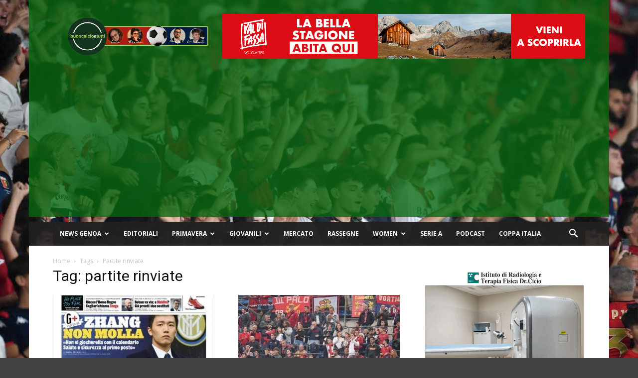

--- FILE ---
content_type: text/html; charset=UTF-8
request_url: https://www.buoncalcioatutti.it/tag/partite-rinviate/
body_size: 22171
content:
<!doctype html >
<!--[if IE 8]>    <html class="ie8" lang="en"> <![endif]-->
<!--[if IE 9]>    <html class="ie9" lang="en"> <![endif]-->
<!--[if gt IE 8]><!--> <html lang="it-IT"> <!--<![endif]-->
<head>
    <title>partite rinviate Archivi - Buon Calcio a Tutti</title>
    <meta charset="UTF-8" />
    <meta name="viewport" content="width=device-width, initial-scale=1.0">
    <link rel="pingback" href="https://www.buoncalcioatutti.it/xmlrpc.php" />
    <meta name='robots' content='index, follow, max-image-preview:large, max-snippet:-1, max-video-preview:-1' />
<link rel="icon" type="image/png" href="https://www.buoncalcioatutti.it/wp-content/uploads/2021/08/logo-bcat-192x192-1.jpg">
	<!-- This site is optimized with the Yoast SEO plugin v26.8 - https://yoast.com/product/yoast-seo-wordpress/ -->
	<link rel="canonical" href="https://www.buoncalcioatutti.it/tag/partite-rinviate/" />
	<meta property="og:locale" content="it_IT" />
	<meta property="og:type" content="article" />
	<meta property="og:title" content="partite rinviate Archivi - Buon Calcio a Tutti" />
	<meta property="og:url" content="https://www.buoncalcioatutti.it/tag/partite-rinviate/" />
	<meta property="og:site_name" content="Buon Calcio a Tutti" />
	<meta name="twitter:card" content="summary_large_image" />
	<meta name="twitter:site" content="@buoncalcio" />
	<script type="application/ld+json" class="yoast-schema-graph">{"@context":"https://schema.org","@graph":[{"@type":"CollectionPage","@id":"https://www.buoncalcioatutti.it/tag/partite-rinviate/","url":"https://www.buoncalcioatutti.it/tag/partite-rinviate/","name":"partite rinviate Archivi - Buon Calcio a Tutti","isPartOf":{"@id":"https://www.buoncalcioatutti.it/#website"},"primaryImageOfPage":{"@id":"https://www.buoncalcioatutti.it/tag/partite-rinviate/#primaryimage"},"image":{"@id":"https://www.buoncalcioatutti.it/tag/partite-rinviate/#primaryimage"},"thumbnailUrl":"https://www.buoncalcioatutti.it/wp-content/uploads/2020/03/450AEAEF-1FC2-463B-94DB-57B3EDE29708.jpeg","breadcrumb":{"@id":"https://www.buoncalcioatutti.it/tag/partite-rinviate/#breadcrumb"},"inLanguage":"it-IT"},{"@type":"ImageObject","inLanguage":"it-IT","@id":"https://www.buoncalcioatutti.it/tag/partite-rinviate/#primaryimage","url":"https://www.buoncalcioatutti.it/wp-content/uploads/2020/03/450AEAEF-1FC2-463B-94DB-57B3EDE29708.jpeg","contentUrl":"https://www.buoncalcioatutti.it/wp-content/uploads/2020/03/450AEAEF-1FC2-463B-94DB-57B3EDE29708.jpeg","width":750,"height":490},{"@type":"BreadcrumbList","@id":"https://www.buoncalcioatutti.it/tag/partite-rinviate/#breadcrumb","itemListElement":[{"@type":"ListItem","position":1,"name":"Home","item":"https://www.buoncalcioatutti.it/"},{"@type":"ListItem","position":2,"name":"partite rinviate"}]},{"@type":"WebSite","@id":"https://www.buoncalcioatutti.it/#website","url":"https://www.buoncalcioatutti.it/","name":"Buon Calcio a Tutti","description":"","publisher":{"@id":"https://www.buoncalcioatutti.it/#organization"},"potentialAction":[{"@type":"SearchAction","target":{"@type":"EntryPoint","urlTemplate":"https://www.buoncalcioatutti.it/?s={search_term_string}"},"query-input":{"@type":"PropertyValueSpecification","valueRequired":true,"valueName":"search_term_string"}}],"inLanguage":"it-IT"},{"@type":"Organization","@id":"https://www.buoncalcioatutti.it/#organization","name":"Buon Calcio a Tutti","url":"https://www.buoncalcioatutti.it/","logo":{"@type":"ImageObject","inLanguage":"it-IT","@id":"https://www.buoncalcioatutti.it/#/schema/logo/image/","url":"https://www.buoncalcioatutti.it/wp-content/uploads/2021/08/logo-bcat-512x512-1.png","contentUrl":"https://www.buoncalcioatutti.it/wp-content/uploads/2021/08/logo-bcat-512x512-1.png","width":512,"height":512,"caption":"Buon Calcio a Tutti"},"image":{"@id":"https://www.buoncalcioatutti.it/#/schema/logo/image/"},"sameAs":["https://www.facebook.com/buoncalcioatutti/","https://x.com/buoncalcio","https://www.instagram.com/buoncalcioatutti/","https://www.pinterest.it/buoncalcioatutti","https://www.youtube.com/c/BuonCalcioaTutti"]}]}</script>
	<!-- / Yoast SEO plugin. -->


<link rel="manifest" href="/pwa-manifest.json">
<link rel="apple-touch-icon" sizes="512x512" href="https://www.buoncalcioatutti.it/wp-content/plugins/pwa-for-wp/images/logo-512x512.png">
<link rel="apple-touch-icon-precomposed" sizes="192x192" href="https://www.buoncalcioatutti.it/wp-content/uploads/2021/08/logo-bcat-192x192-1.jpg">
<link rel='dns-prefetch' href='//www.googletagmanager.com' />
<link rel='dns-prefetch' href='//fonts.googleapis.com' />
<link rel='dns-prefetch' href='//pagead2.googlesyndication.com' />
<link rel='dns-prefetch' href='//fundingchoicesmessages.google.com' />
<link rel="alternate" type="application/rss+xml" title="Buon Calcio a Tutti &raquo; Feed" href="https://www.buoncalcioatutti.it/feed/" />
<link rel="alternate" type="application/rss+xml" title="Buon Calcio a Tutti &raquo; Feed dei commenti" href="https://www.buoncalcioatutti.it/comments/feed/" />
<link rel="alternate" type="application/rss+xml" title="Buon Calcio a Tutti &raquo; partite rinviate Feed del tag" href="https://www.buoncalcioatutti.it/tag/partite-rinviate/feed/" />
<style id='wp-img-auto-sizes-contain-inline-css' type='text/css'>
img:is([sizes=auto i],[sizes^="auto," i]){contain-intrinsic-size:3000px 1500px}
/*# sourceURL=wp-img-auto-sizes-contain-inline-css */
</style>
<style id='wp-emoji-styles-inline-css' type='text/css'>

	img.wp-smiley, img.emoji {
		display: inline !important;
		border: none !important;
		box-shadow: none !important;
		height: 1em !important;
		width: 1em !important;
		margin: 0 0.07em !important;
		vertical-align: -0.1em !important;
		background: none !important;
		padding: 0 !important;
	}
/*# sourceURL=wp-emoji-styles-inline-css */
</style>
<style id='classic-theme-styles-inline-css' type='text/css'>
/*! This file is auto-generated */
.wp-block-button__link{color:#fff;background-color:#32373c;border-radius:9999px;box-shadow:none;text-decoration:none;padding:calc(.667em + 2px) calc(1.333em + 2px);font-size:1.125em}.wp-block-file__button{background:#32373c;color:#fff;text-decoration:none}
/*# sourceURL=/wp-includes/css/classic-themes.min.css */
</style>
<link rel='stylesheet' id='ppress-frontend-css' href='https://www.buoncalcioatutti.it/wp-content/plugins/wp-user-avatar/assets/css/frontend.min.css?ver=4.16.9' type='text/css' media='all' />
<link rel='stylesheet' id='ppress-flatpickr-css' href='https://www.buoncalcioatutti.it/wp-content/plugins/wp-user-avatar/assets/flatpickr/flatpickr.min.css?ver=4.16.9' type='text/css' media='all' />
<link rel='stylesheet' id='ppress-select2-css' href='https://www.buoncalcioatutti.it/wp-content/plugins/wp-user-avatar/assets/select2/select2.min.css?ver=6.9' type='text/css' media='all' />
<link rel='stylesheet' id='td-plugin-multi-purpose-css' href='https://www.buoncalcioatutti.it/wp-content/plugins/td-composer/td-multi-purpose/style.css?ver=9c5a7338c90cbd82cb580e34cffb127f' type='text/css' media='all' />
<link crossorigin="anonymous" rel='stylesheet' id='google-fonts-style-css' href='https://fonts.googleapis.com/css?family=Open+Sans%3A400%2C600%2C700%7CRoboto%3A400%2C600%2C700&#038;display=swap&#038;ver=12.7.4' type='text/css' media='all' />
<link rel='stylesheet' id='td-theme-css' href='https://www.buoncalcioatutti.it/wp-content/themes/Newspaper/style.css?ver=12.7.4' type='text/css' media='all' />
<style id='td-theme-inline-css' type='text/css'>@media (max-width:767px){.td-header-desktop-wrap{display:none}}@media (min-width:767px){.td-header-mobile-wrap{display:none}}</style>
<link rel='stylesheet' id='pwaforwp-style-css' href='https://www.buoncalcioatutti.it/wp-content/plugins/pwa-for-wp/assets/css/pwaforwp-main.min.css?ver=1.7.83' type='text/css' media='all' />
<link rel='stylesheet' id='td-legacy-framework-front-style-css' href='https://www.buoncalcioatutti.it/wp-content/plugins/td-composer/legacy/Newspaper/assets/css/td_legacy_main.css?ver=9c5a7338c90cbd82cb580e34cffb127f' type='text/css' media='all' />
<link rel='stylesheet' id='td-standard-pack-framework-front-style-css' href='https://www.buoncalcioatutti.it/wp-content/plugins/td-standard-pack/Newspaper/assets/css/td_standard_pack_main.css?ver=1314111a2e147bac488ccdd97e4704ff' type='text/css' media='all' />
<link rel='stylesheet' id='tdb_style_cloud_templates_front-css' href='https://www.buoncalcioatutti.it/wp-content/plugins/td-cloud-library/assets/css/tdb_main.css?ver=496e217dc78570a2932146e73f7c4a14' type='text/css' media='all' />
<script type="text/javascript" src="https://www.buoncalcioatutti.it/wp-includes/js/jquery/jquery.min.js?ver=3.7.1" id="jquery-core-js"></script>
<script type="text/javascript" src="https://www.buoncalcioatutti.it/wp-includes/js/jquery/jquery-migrate.min.js?ver=3.4.1" id="jquery-migrate-js"></script>
<script type="text/javascript" src="https://www.buoncalcioatutti.it/wp-content/plugins/wp-user-avatar/assets/flatpickr/flatpickr.min.js?ver=4.16.9" id="ppress-flatpickr-js"></script>
<script type="text/javascript" src="https://www.buoncalcioatutti.it/wp-content/plugins/wp-user-avatar/assets/select2/select2.min.js?ver=4.16.9" id="ppress-select2-js"></script>

<!-- Snippet del tag Google (gtag.js) aggiunto da Site Kit -->
<!-- Snippet Google Analytics aggiunto da Site Kit -->
<script type="text/javascript" src="https://www.googletagmanager.com/gtag/js?id=G-N9GJW4ZGFT" id="google_gtagjs-js" async></script>
<script type="text/javascript" id="google_gtagjs-js-after">
/* <![CDATA[ */
window.dataLayer = window.dataLayer || [];function gtag(){dataLayer.push(arguments);}
gtag("set","linker",{"domains":["www.buoncalcioatutti.it"]});
gtag("js", new Date());
gtag("set", "developer_id.dZTNiMT", true);
gtag("config", "G-N9GJW4ZGFT");
//# sourceURL=google_gtagjs-js-after
/* ]]> */
</script>
<link rel="https://api.w.org/" href="https://www.buoncalcioatutti.it/wp-json/" /><link rel="alternate" title="JSON" type="application/json" href="https://www.buoncalcioatutti.it/wp-json/wp/v2/tags/50613" /><link rel="EditURI" type="application/rsd+xml" title="RSD" href="https://www.buoncalcioatutti.it/xmlrpc.php?rsd" />
<meta name="generator" content="WordPress 6.9" />

<!-- This site is using AdRotate Professional v5.26.2 to display their advertisements - https://ajdg.solutions/ -->
<!-- AdRotate CSS -->
<style type="text/css" media="screen">
	.g { margin:0px; padding:0px; overflow:hidden; line-height:1; zoom:1; }
	.g img { height:auto; }
	.g-col { position:relative; float:left; }
	.g-col:first-child { margin-left: 0; }
	.g-col:last-child { margin-right: 0; }
	.g-wall { display:block; position:fixed; left:0; top:0; width:100%; height:100%; z-index:-1; }
	.woocommerce-page .g, .bbpress-wrapper .g { margin: 20px auto; clear:both; }
	.g-10 { min-width:0px; max-width:350px; }
	.b-10 { margin:0px 0px 0px 0px; }
	@media only screen and (max-width: 480px) {
		.g-col, .g-dyn, .g-single { width:100%; margin-left:0; margin-right:0; }
		.woocommerce-page .g, .bbpress-wrapper .g { margin: 10px auto; }
	}
</style>
<!-- /AdRotate CSS -->

<meta name="generator" content="Site Kit by Google 1.171.0" /><script data-ad-client="ca-pub-2604382293253934" async src="https://pagead2.googlesyndication.com/pagead/js/adsbygoogle.js"></script>
<link rel="apple-touch-icon" sizes="180x180" href="/wp-content/uploads/fbrfg/apple-touch-icon.png?v=2">
<link rel="icon" type="image/png" sizes="32x32" href="/wp-content/uploads/fbrfg/favicon-32x32.png?v=2">
<link rel="icon" type="image/png" sizes="16x16" href="/wp-content/uploads/fbrfg/favicon-16x16.png?v=2">
<link rel="manifest" href="/wp-content/uploads/fbrfg/site.webmanifest?v=2">
<link rel="mask-icon" href="/wp-content/uploads/fbrfg/safari-pinned-tab.svg?v=2" color="#5bbad5">
<link rel="shortcut icon" href="/wp-content/uploads/fbrfg/favicon.ico?v=2">
<meta name="msapplication-TileColor" content="#da532c">
<meta name="msapplication-config" content="/wp-content/uploads/fbrfg/browserconfig.xml?v=2">
<meta name="theme-color" content="#ffffff">    <script>
        window.tdb_global_vars = {"wpRestUrl":"https:\/\/www.buoncalcioatutti.it\/wp-json\/","permalinkStructure":"\/%year%\/%monthnum%\/%day%\/%postname%\/"};
        window.tdb_p_autoload_vars = {"isAjax":false,"isAdminBarShowing":false};
    </script>
    
    <style id="tdb-global-colors">:root{--accent-color:#fff}</style>

    
	
<!-- Meta tag Google AdSense aggiunti da Site Kit -->
<meta name="google-adsense-platform-account" content="ca-host-pub-2644536267352236">
<meta name="google-adsense-platform-domain" content="sitekit.withgoogle.com">
<!-- Fine dei meta tag Google AdSense aggiunti da Site Kit -->
<!-- Nessuna versione HTML AMP disponibile per questo URL. -->
<!-- Snippet Google Tag Manager aggiunto da Site Kit -->
<script type="text/javascript">
/* <![CDATA[ */

			( function( w, d, s, l, i ) {
				w[l] = w[l] || [];
				w[l].push( {'gtm.start': new Date().getTime(), event: 'gtm.js'} );
				var f = d.getElementsByTagName( s )[0],
					j = d.createElement( s ), dl = l != 'dataLayer' ? '&l=' + l : '';
				j.async = true;
				j.src = 'https://www.googletagmanager.com/gtm.js?id=' + i + dl;
				f.parentNode.insertBefore( j, f );
			} )( window, document, 'script', 'dataLayer', 'GTM-PDF77ZM' );
			
/* ]]> */
</script>

<!-- Termina lo snippet Google Tag Manager aggiunto da Site Kit -->

<!-- Snippet Google AdSense aggiunto da Site Kit -->
<script type="text/javascript" async="async" src="https://pagead2.googlesyndication.com/pagead/js/adsbygoogle.js?client=ca-pub-2604382293253934&amp;host=ca-host-pub-2644536267352236" crossorigin="anonymous"></script>

<!-- Termina lo snippet Google AdSense aggiunto da Site Kit -->

<!-- JS generated by theme -->

<script type="text/javascript" id="td-generated-header-js">
    
    

	    var tdBlocksArray = []; //here we store all the items for the current page

	    // td_block class - each ajax block uses a object of this class for requests
	    function tdBlock() {
		    this.id = '';
		    this.block_type = 1; //block type id (1-234 etc)
		    this.atts = '';
		    this.td_column_number = '';
		    this.td_current_page = 1; //
		    this.post_count = 0; //from wp
		    this.found_posts = 0; //from wp
		    this.max_num_pages = 0; //from wp
		    this.td_filter_value = ''; //current live filter value
		    this.is_ajax_running = false;
		    this.td_user_action = ''; // load more or infinite loader (used by the animation)
		    this.header_color = '';
		    this.ajax_pagination_infinite_stop = ''; //show load more at page x
	    }

        // td_js_generator - mini detector
        ( function () {
            var htmlTag = document.getElementsByTagName("html")[0];

	        if ( navigator.userAgent.indexOf("MSIE 10.0") > -1 ) {
                htmlTag.className += ' ie10';
            }

            if ( !!navigator.userAgent.match(/Trident.*rv\:11\./) ) {
                htmlTag.className += ' ie11';
            }

	        if ( navigator.userAgent.indexOf("Edge") > -1 ) {
                htmlTag.className += ' ieEdge';
            }

            if ( /(iPad|iPhone|iPod)/g.test(navigator.userAgent) ) {
                htmlTag.className += ' td-md-is-ios';
            }

            var user_agent = navigator.userAgent.toLowerCase();
            if ( user_agent.indexOf("android") > -1 ) {
                htmlTag.className += ' td-md-is-android';
            }

            if ( -1 !== navigator.userAgent.indexOf('Mac OS X')  ) {
                htmlTag.className += ' td-md-is-os-x';
            }

            if ( /chrom(e|ium)/.test(navigator.userAgent.toLowerCase()) ) {
               htmlTag.className += ' td-md-is-chrome';
            }

            if ( -1 !== navigator.userAgent.indexOf('Firefox') ) {
                htmlTag.className += ' td-md-is-firefox';
            }

            if ( -1 !== navigator.userAgent.indexOf('Safari') && -1 === navigator.userAgent.indexOf('Chrome') ) {
                htmlTag.className += ' td-md-is-safari';
            }

            if( -1 !== navigator.userAgent.indexOf('IEMobile') ){
                htmlTag.className += ' td-md-is-iemobile';
            }

        })();

        var tdLocalCache = {};

        ( function () {
            "use strict";

            tdLocalCache = {
                data: {},
                remove: function (resource_id) {
                    delete tdLocalCache.data[resource_id];
                },
                exist: function (resource_id) {
                    return tdLocalCache.data.hasOwnProperty(resource_id) && tdLocalCache.data[resource_id] !== null;
                },
                get: function (resource_id) {
                    return tdLocalCache.data[resource_id];
                },
                set: function (resource_id, cachedData) {
                    tdLocalCache.remove(resource_id);
                    tdLocalCache.data[resource_id] = cachedData;
                }
            };
        })();

    
    
var td_viewport_interval_list=[{"limitBottom":767,"sidebarWidth":228},{"limitBottom":1018,"sidebarWidth":300},{"limitBottom":1140,"sidebarWidth":324}];
var td_animation_stack_effect="type0";
var tds_animation_stack=true;
var td_animation_stack_specific_selectors=".entry-thumb, img, .td-lazy-img";
var td_animation_stack_general_selectors=".td-animation-stack img, .td-animation-stack .entry-thumb, .post img, .td-animation-stack .td-lazy-img";
var tdc_is_installed="yes";
var tdc_domain_active=false;
var td_ajax_url="https:\/\/www.buoncalcioatutti.it\/wp-admin\/admin-ajax.php?td_theme_name=Newspaper&v=12.7.4";
var td_get_template_directory_uri="https:\/\/www.buoncalcioatutti.it\/wp-content\/plugins\/td-composer\/legacy\/common";
var tds_snap_menu="";
var tds_logo_on_sticky="";
var tds_header_style="3";
var td_please_wait="Per favore attendi...";
var td_email_user_pass_incorrect="Utente o password errata!";
var td_email_user_incorrect="Email o Username errati!";
var td_email_incorrect="Email non corretta!";
var td_user_incorrect="Username incorrect!";
var td_email_user_empty="Email or username empty!";
var td_pass_empty="Pass empty!";
var td_pass_pattern_incorrect="Invalid Pass Pattern!";
var td_retype_pass_incorrect="Retyped Pass incorrect!";
var tds_more_articles_on_post_enable="";
var tds_more_articles_on_post_time_to_wait="";
var tds_more_articles_on_post_pages_distance_from_top=0;
var tds_captcha="";
var tds_theme_color_site_wide="#086810";
var tds_smart_sidebar="";
var tdThemeName="Newspaper";
var tdThemeNameWl="Newspaper";
var td_magnific_popup_translation_tPrev="Precedente (Freccia Sinistra)";
var td_magnific_popup_translation_tNext="Successivo (tasto freccia destra)";
var td_magnific_popup_translation_tCounter="%curr% di %total%";
var td_magnific_popup_translation_ajax_tError="Il contenuto di %url% non pu\u00f2 essere caricato.";
var td_magnific_popup_translation_image_tError="L'immagine #%curr% non pu\u00f2 essere caricata";
var tdBlockNonce="9f59b6eef6";
var tdMobileMenu="enabled";
var tdMobileSearch="enabled";
var tdDateNamesI18n={"month_names":["Gennaio","Febbraio","Marzo","Aprile","Maggio","Giugno","Luglio","Agosto","Settembre","Ottobre","Novembre","Dicembre"],"month_names_short":["Gen","Feb","Mar","Apr","Mag","Giu","Lug","Ago","Set","Ott","Nov","Dic"],"day_names":["domenica","luned\u00ec","marted\u00ec","mercoled\u00ec","gioved\u00ec","venerd\u00ec","sabato"],"day_names_short":["Dom","Lun","Mar","Mer","Gio","Ven","Sab"]};
var td_fb_login_enabled="1";
var tdb_modal_confirm="Save";
var tdb_modal_cancel="Cancel";
var tdb_modal_confirm_alt="Yes";
var tdb_modal_cancel_alt="No";
var td_deploy_mode="deploy";
var td_ad_background_click_link="";
var td_ad_background_click_target="";
</script>


<!-- Header style compiled by theme -->

<style>ul.sf-menu>.menu-item>a{font-size:12px}.td-scroll-up{position:fixed;bottom:4px;right:5px;cursor:pointer;z-index:9999}.ie9 .td-scroll-up{bottom:-70px}.ie9 .td-scroll-up-visible{bottom:5px}@media (max-width:767px){.td-scroll-up.td-hide-scroll-up-on-mob{display:none!important}}.td-scroll-up{display:none;width:40px;height:40px;background-color:var(--td_theme_color,#4db2ec);transform:translate3d(0,70px,0);transition:transform 0.4s cubic-bezier(.55,0,.1,1) 0s}.td-js-loaded .td-scroll-up{display:block!important}.td-scroll-up .td-icon-menu-up{position:relative;color:#fff;font-size:20px;display:block;text-align:center;width:40px;top:7px}.td-scroll-up-visible{transform:translate3d(0,0,0)}.td-md-is-android .td-scroll-up .td-icon-menu-up{padding-top:1px}:root{--td_theme_color:#086810;--td_slider_text:rgba(8,104,16,0.7);--td_header_color:rgba(8,104,16,0.79);--td_mobile_menu_color:rgba(8,104,16,0.79);--td_mobile_gradient_one_mob:#c10101;--td_mobile_gradient_two_mob:#0f1e60}.td-header-style-12 .td-header-menu-wrap-full,.td-header-style-12 .td-affix,.td-grid-style-1.td-hover-1 .td-big-grid-post:hover .td-post-category,.td-grid-style-5.td-hover-1 .td-big-grid-post:hover .td-post-category,.td_category_template_3 .td-current-sub-category,.td_category_template_8 .td-category-header .td-category a.td-current-sub-category,.td_category_template_4 .td-category-siblings .td-category a:hover,.td_block_big_grid_9.td-grid-style-1 .td-post-category,.td_block_big_grid_9.td-grid-style-5 .td-post-category,.td-grid-style-6.td-hover-1 .td-module-thumb:after,.tdm-menu-active-style5 .td-header-menu-wrap .sf-menu>.current-menu-item>a,.tdm-menu-active-style5 .td-header-menu-wrap .sf-menu>.current-menu-ancestor>a,.tdm-menu-active-style5 .td-header-menu-wrap .sf-menu>.current-category-ancestor>a,.tdm-menu-active-style5 .td-header-menu-wrap .sf-menu>li>a:hover,.tdm-menu-active-style5 .td-header-menu-wrap .sf-menu>.sfHover>a{background-color:#086810}.td_mega_menu_sub_cats .cur-sub-cat,.td-mega-span h3 a:hover,.td_mod_mega_menu:hover .entry-title a,.header-search-wrap .result-msg a:hover,.td-header-top-menu .td-drop-down-search .td_module_wrap:hover .entry-title a,.td-header-top-menu .td-icon-search:hover,.td-header-wrap .result-msg a:hover,.top-header-menu li a:hover,.top-header-menu .current-menu-item>a,.top-header-menu .current-menu-ancestor>a,.top-header-menu .current-category-ancestor>a,.td-social-icon-wrap>a:hover,.td-header-sp-top-widget .td-social-icon-wrap a:hover,.td_mod_related_posts:hover h3>a,.td-post-template-11 .td-related-title .td-related-left:hover,.td-post-template-11 .td-related-title .td-related-right:hover,.td-post-template-11 .td-related-title .td-cur-simple-item,.td-post-template-11 .td_block_related_posts .td-next-prev-wrap a:hover,.td-category-header .td-pulldown-category-filter-link:hover,.td-category-siblings .td-subcat-dropdown a:hover,.td-category-siblings .td-subcat-dropdown a.td-current-sub-category,.footer-text-wrap .footer-email-wrap a,.footer-social-wrap a:hover,.td_module_17 .td-read-more a:hover,.td_module_18 .td-read-more a:hover,.td_module_19 .td-post-author-name a:hover,.td-pulldown-syle-2 .td-subcat-dropdown:hover .td-subcat-more span,.td-pulldown-syle-2 .td-subcat-dropdown:hover .td-subcat-more i,.td-pulldown-syle-3 .td-subcat-dropdown:hover .td-subcat-more span,.td-pulldown-syle-3 .td-subcat-dropdown:hover .td-subcat-more i,.tdm-menu-active-style3 .tdm-header.td-header-wrap .sf-menu>.current-category-ancestor>a,.tdm-menu-active-style3 .tdm-header.td-header-wrap .sf-menu>.current-menu-ancestor>a,.tdm-menu-active-style3 .tdm-header.td-header-wrap .sf-menu>.current-menu-item>a,.tdm-menu-active-style3 .tdm-header.td-header-wrap .sf-menu>.sfHover>a,.tdm-menu-active-style3 .tdm-header.td-header-wrap .sf-menu>li>a:hover{color:#086810}.td-mega-menu-page .wpb_content_element ul li a:hover,.td-theme-wrap .td-aj-search-results .td_module_wrap:hover .entry-title a,.td-theme-wrap .header-search-wrap .result-msg a:hover{color:#086810!important}.td_category_template_8 .td-category-header .td-category a.td-current-sub-category,.td_category_template_4 .td-category-siblings .td-category a:hover,.tdm-menu-active-style4 .tdm-header .sf-menu>.current-menu-item>a,.tdm-menu-active-style4 .tdm-header .sf-menu>.current-menu-ancestor>a,.tdm-menu-active-style4 .tdm-header .sf-menu>.current-category-ancestor>a,.tdm-menu-active-style4 .tdm-header .sf-menu>li>a:hover,.tdm-menu-active-style4 .tdm-header .sf-menu>.sfHover>a{border-color:#086810}.td-header-wrap .td-header-top-menu-full,.td-header-wrap .top-header-menu .sub-menu,.tdm-header-style-1.td-header-wrap .td-header-top-menu-full,.tdm-header-style-1.td-header-wrap .top-header-menu .sub-menu,.tdm-header-style-2.td-header-wrap .td-header-top-menu-full,.tdm-header-style-2.td-header-wrap .top-header-menu .sub-menu,.tdm-header-style-3.td-header-wrap .td-header-top-menu-full,.tdm-header-style-3.td-header-wrap .top-header-menu .sub-menu{background-color:rgba(34,34,34,0.85)}.td-header-style-8 .td-header-top-menu-full{background-color:transparent}.td-header-style-8 .td-header-top-menu-full .td-header-top-menu{background-color:rgba(34,34,34,0.85);padding-left:15px;padding-right:15px}.td-header-wrap .td-header-top-menu-full .td-header-top-menu,.td-header-wrap .td-header-top-menu-full{border-bottom:none}.td-header-wrap .td-header-menu-wrap-full,.td-header-menu-wrap.td-affix,.td-header-style-3 .td-header-main-menu,.td-header-style-3 .td-affix .td-header-main-menu,.td-header-style-4 .td-header-main-menu,.td-header-style-4 .td-affix .td-header-main-menu,.td-header-style-8 .td-header-menu-wrap.td-affix,.td-header-style-8 .td-header-top-menu-full{background-color:rgba(34,34,34,0.85)}.td-boxed-layout .td-header-style-3 .td-header-menu-wrap,.td-boxed-layout .td-header-style-4 .td-header-menu-wrap,.td-header-style-3 .td_stretch_content .td-header-menu-wrap,.td-header-style-4 .td_stretch_content .td-header-menu-wrap{background-color:rgba(34,34,34,0.85)!important}@media (min-width:1019px){.td-header-style-1 .td-header-sp-recs,.td-header-style-1 .td-header-sp-logo{margin-bottom:28px}}@media (min-width:768px) and (max-width:1018px){.td-header-style-1 .td-header-sp-recs,.td-header-style-1 .td-header-sp-logo{margin-bottom:14px}}.td-header-style-7 .td-header-top-menu{border-bottom:none}ul.sf-menu>.td-menu-item>a,.td-theme-wrap .td-header-menu-social{font-size:12px}.td-banner-wrap-full,.td-header-style-11 .td-logo-wrap-full{background-color:rgba(8,104,16,0.79)}.td-header-style-11 .td-logo-wrap-full{border-bottom:0}@media (min-width:1019px){.td-header-style-2 .td-header-sp-recs,.td-header-style-5 .td-a-rec-id-header>div,.td-header-style-5 .td-g-rec-id-header>.adsbygoogle,.td-header-style-6 .td-a-rec-id-header>div,.td-header-style-6 .td-g-rec-id-header>.adsbygoogle,.td-header-style-7 .td-a-rec-id-header>div,.td-header-style-7 .td-g-rec-id-header>.adsbygoogle,.td-header-style-8 .td-a-rec-id-header>div,.td-header-style-8 .td-g-rec-id-header>.adsbygoogle,.td-header-style-12 .td-a-rec-id-header>div,.td-header-style-12 .td-g-rec-id-header>.adsbygoogle{margin-bottom:24px!important}}@media (min-width:768px) and (max-width:1018px){.td-header-style-2 .td-header-sp-recs,.td-header-style-5 .td-a-rec-id-header>div,.td-header-style-5 .td-g-rec-id-header>.adsbygoogle,.td-header-style-6 .td-a-rec-id-header>div,.td-header-style-6 .td-g-rec-id-header>.adsbygoogle,.td-header-style-7 .td-a-rec-id-header>div,.td-header-style-7 .td-g-rec-id-header>.adsbygoogle,.td-header-style-8 .td-a-rec-id-header>div,.td-header-style-8 .td-g-rec-id-header>.adsbygoogle,.td-header-style-12 .td-a-rec-id-header>div,.td-header-style-12 .td-g-rec-id-header>.adsbygoogle{margin-bottom:14px!important}}.td-footer-wrapper,.td-footer-wrapper .td_block_template_7 .td-block-title>*,.td-footer-wrapper .td_block_template_17 .td-block-title,.td-footer-wrapper .td-block-title-wrap .td-wrapper-pulldown-filter{background-color:rgba(34,34,34,0.85)}body{background-color:rgba(34,34,34,0.85)}ul.sf-menu>.menu-item>a{font-size:12px}.td-scroll-up{position:fixed;bottom:4px;right:5px;cursor:pointer;z-index:9999}.ie9 .td-scroll-up{bottom:-70px}.ie9 .td-scroll-up-visible{bottom:5px}@media (max-width:767px){.td-scroll-up.td-hide-scroll-up-on-mob{display:none!important}}.td-scroll-up{display:none;width:40px;height:40px;background-color:var(--td_theme_color,#4db2ec);transform:translate3d(0,70px,0);transition:transform 0.4s cubic-bezier(.55,0,.1,1) 0s}.td-js-loaded .td-scroll-up{display:block!important}.td-scroll-up .td-icon-menu-up{position:relative;color:#fff;font-size:20px;display:block;text-align:center;width:40px;top:7px}.td-scroll-up-visible{transform:translate3d(0,0,0)}.td-md-is-android .td-scroll-up .td-icon-menu-up{padding-top:1px}:root{--td_theme_color:#086810;--td_slider_text:rgba(8,104,16,0.7);--td_header_color:rgba(8,104,16,0.79);--td_mobile_menu_color:rgba(8,104,16,0.79);--td_mobile_gradient_one_mob:#c10101;--td_mobile_gradient_two_mob:#0f1e60}.td-header-style-12 .td-header-menu-wrap-full,.td-header-style-12 .td-affix,.td-grid-style-1.td-hover-1 .td-big-grid-post:hover .td-post-category,.td-grid-style-5.td-hover-1 .td-big-grid-post:hover .td-post-category,.td_category_template_3 .td-current-sub-category,.td_category_template_8 .td-category-header .td-category a.td-current-sub-category,.td_category_template_4 .td-category-siblings .td-category a:hover,.td_block_big_grid_9.td-grid-style-1 .td-post-category,.td_block_big_grid_9.td-grid-style-5 .td-post-category,.td-grid-style-6.td-hover-1 .td-module-thumb:after,.tdm-menu-active-style5 .td-header-menu-wrap .sf-menu>.current-menu-item>a,.tdm-menu-active-style5 .td-header-menu-wrap .sf-menu>.current-menu-ancestor>a,.tdm-menu-active-style5 .td-header-menu-wrap .sf-menu>.current-category-ancestor>a,.tdm-menu-active-style5 .td-header-menu-wrap .sf-menu>li>a:hover,.tdm-menu-active-style5 .td-header-menu-wrap .sf-menu>.sfHover>a{background-color:#086810}.td_mega_menu_sub_cats .cur-sub-cat,.td-mega-span h3 a:hover,.td_mod_mega_menu:hover .entry-title a,.header-search-wrap .result-msg a:hover,.td-header-top-menu .td-drop-down-search .td_module_wrap:hover .entry-title a,.td-header-top-menu .td-icon-search:hover,.td-header-wrap .result-msg a:hover,.top-header-menu li a:hover,.top-header-menu .current-menu-item>a,.top-header-menu .current-menu-ancestor>a,.top-header-menu .current-category-ancestor>a,.td-social-icon-wrap>a:hover,.td-header-sp-top-widget .td-social-icon-wrap a:hover,.td_mod_related_posts:hover h3>a,.td-post-template-11 .td-related-title .td-related-left:hover,.td-post-template-11 .td-related-title .td-related-right:hover,.td-post-template-11 .td-related-title .td-cur-simple-item,.td-post-template-11 .td_block_related_posts .td-next-prev-wrap a:hover,.td-category-header .td-pulldown-category-filter-link:hover,.td-category-siblings .td-subcat-dropdown a:hover,.td-category-siblings .td-subcat-dropdown a.td-current-sub-category,.footer-text-wrap .footer-email-wrap a,.footer-social-wrap a:hover,.td_module_17 .td-read-more a:hover,.td_module_18 .td-read-more a:hover,.td_module_19 .td-post-author-name a:hover,.td-pulldown-syle-2 .td-subcat-dropdown:hover .td-subcat-more span,.td-pulldown-syle-2 .td-subcat-dropdown:hover .td-subcat-more i,.td-pulldown-syle-3 .td-subcat-dropdown:hover .td-subcat-more span,.td-pulldown-syle-3 .td-subcat-dropdown:hover .td-subcat-more i,.tdm-menu-active-style3 .tdm-header.td-header-wrap .sf-menu>.current-category-ancestor>a,.tdm-menu-active-style3 .tdm-header.td-header-wrap .sf-menu>.current-menu-ancestor>a,.tdm-menu-active-style3 .tdm-header.td-header-wrap .sf-menu>.current-menu-item>a,.tdm-menu-active-style3 .tdm-header.td-header-wrap .sf-menu>.sfHover>a,.tdm-menu-active-style3 .tdm-header.td-header-wrap .sf-menu>li>a:hover{color:#086810}.td-mega-menu-page .wpb_content_element ul li a:hover,.td-theme-wrap .td-aj-search-results .td_module_wrap:hover .entry-title a,.td-theme-wrap .header-search-wrap .result-msg a:hover{color:#086810!important}.td_category_template_8 .td-category-header .td-category a.td-current-sub-category,.td_category_template_4 .td-category-siblings .td-category a:hover,.tdm-menu-active-style4 .tdm-header .sf-menu>.current-menu-item>a,.tdm-menu-active-style4 .tdm-header .sf-menu>.current-menu-ancestor>a,.tdm-menu-active-style4 .tdm-header .sf-menu>.current-category-ancestor>a,.tdm-menu-active-style4 .tdm-header .sf-menu>li>a:hover,.tdm-menu-active-style4 .tdm-header .sf-menu>.sfHover>a{border-color:#086810}.td-header-wrap .td-header-top-menu-full,.td-header-wrap .top-header-menu .sub-menu,.tdm-header-style-1.td-header-wrap .td-header-top-menu-full,.tdm-header-style-1.td-header-wrap .top-header-menu .sub-menu,.tdm-header-style-2.td-header-wrap .td-header-top-menu-full,.tdm-header-style-2.td-header-wrap .top-header-menu .sub-menu,.tdm-header-style-3.td-header-wrap .td-header-top-menu-full,.tdm-header-style-3.td-header-wrap .top-header-menu .sub-menu{background-color:rgba(34,34,34,0.85)}.td-header-style-8 .td-header-top-menu-full{background-color:transparent}.td-header-style-8 .td-header-top-menu-full .td-header-top-menu{background-color:rgba(34,34,34,0.85);padding-left:15px;padding-right:15px}.td-header-wrap .td-header-top-menu-full .td-header-top-menu,.td-header-wrap .td-header-top-menu-full{border-bottom:none}.td-header-wrap .td-header-menu-wrap-full,.td-header-menu-wrap.td-affix,.td-header-style-3 .td-header-main-menu,.td-header-style-3 .td-affix .td-header-main-menu,.td-header-style-4 .td-header-main-menu,.td-header-style-4 .td-affix .td-header-main-menu,.td-header-style-8 .td-header-menu-wrap.td-affix,.td-header-style-8 .td-header-top-menu-full{background-color:rgba(34,34,34,0.85)}.td-boxed-layout .td-header-style-3 .td-header-menu-wrap,.td-boxed-layout .td-header-style-4 .td-header-menu-wrap,.td-header-style-3 .td_stretch_content .td-header-menu-wrap,.td-header-style-4 .td_stretch_content .td-header-menu-wrap{background-color:rgba(34,34,34,0.85)!important}@media (min-width:1019px){.td-header-style-1 .td-header-sp-recs,.td-header-style-1 .td-header-sp-logo{margin-bottom:28px}}@media (min-width:768px) and (max-width:1018px){.td-header-style-1 .td-header-sp-recs,.td-header-style-1 .td-header-sp-logo{margin-bottom:14px}}.td-header-style-7 .td-header-top-menu{border-bottom:none}ul.sf-menu>.td-menu-item>a,.td-theme-wrap .td-header-menu-social{font-size:12px}.td-banner-wrap-full,.td-header-style-11 .td-logo-wrap-full{background-color:rgba(8,104,16,0.79)}.td-header-style-11 .td-logo-wrap-full{border-bottom:0}@media (min-width:1019px){.td-header-style-2 .td-header-sp-recs,.td-header-style-5 .td-a-rec-id-header>div,.td-header-style-5 .td-g-rec-id-header>.adsbygoogle,.td-header-style-6 .td-a-rec-id-header>div,.td-header-style-6 .td-g-rec-id-header>.adsbygoogle,.td-header-style-7 .td-a-rec-id-header>div,.td-header-style-7 .td-g-rec-id-header>.adsbygoogle,.td-header-style-8 .td-a-rec-id-header>div,.td-header-style-8 .td-g-rec-id-header>.adsbygoogle,.td-header-style-12 .td-a-rec-id-header>div,.td-header-style-12 .td-g-rec-id-header>.adsbygoogle{margin-bottom:24px!important}}@media (min-width:768px) and (max-width:1018px){.td-header-style-2 .td-header-sp-recs,.td-header-style-5 .td-a-rec-id-header>div,.td-header-style-5 .td-g-rec-id-header>.adsbygoogle,.td-header-style-6 .td-a-rec-id-header>div,.td-header-style-6 .td-g-rec-id-header>.adsbygoogle,.td-header-style-7 .td-a-rec-id-header>div,.td-header-style-7 .td-g-rec-id-header>.adsbygoogle,.td-header-style-8 .td-a-rec-id-header>div,.td-header-style-8 .td-g-rec-id-header>.adsbygoogle,.td-header-style-12 .td-a-rec-id-header>div,.td-header-style-12 .td-g-rec-id-header>.adsbygoogle{margin-bottom:14px!important}}.td-footer-wrapper,.td-footer-wrapper .td_block_template_7 .td-block-title>*,.td-footer-wrapper .td_block_template_17 .td-block-title,.td-footer-wrapper .td-block-title-wrap .td-wrapper-pulldown-filter{background-color:rgba(34,34,34,0.85)}</style>




<script type="application/ld+json">
    {
        "@context": "https://schema.org",
        "@type": "BreadcrumbList",
        "itemListElement": [
            {
                "@type": "ListItem",
                "position": 1,
                "item": {
                    "@type": "WebSite",
                    "@id": "https://www.buoncalcioatutti.it/",
                    "name": "Home"
                }
            },
            {
                "@type": "ListItem",
                "position": 2,
                    "item": {
                    "@type": "WebPage",
                    "@id": "https://www.buoncalcioatutti.it/tag/partite-rinviate/",
                    "name": "Partite rinviate"
                }
            }    
        ]
    }
</script>
<link rel="icon" href="https://www.buoncalcioatutti.it/wp-content/uploads/2021/08/logo-bcat-512x512-1-150x150.png" sizes="32x32" />
<link rel="icon" href="https://www.buoncalcioatutti.it/wp-content/uploads/2021/08/logo-bcat-512x512-1-300x300.png" sizes="192x192" />
<meta name="msapplication-TileImage" content="https://www.buoncalcioatutti.it/wp-content/uploads/2021/08/logo-bcat-512x512-1-300x300.png" />
<meta name="pwaforwp" content="wordpress-plugin"/>
        <meta name="theme-color" content="#D5E0EB">
        <meta name="apple-mobile-web-app-title" content="Buon Calcio a Tutti">
        <meta name="application-name" content="Buon Calcio a Tutti">
        <meta name="apple-mobile-web-app-capable" content="yes">
        <meta name="apple-mobile-web-app-status-bar-style" content="default">
        <meta name="mobile-web-app-capable" content="yes">
        <meta name="apple-touch-fullscreen" content="yes">
<link rel="apple-touch-icon" sizes="192x192" href="https://www.buoncalcioatutti.it/wp-content/uploads/2021/08/logo-bcat-192x192-1.jpg">
<link rel="apple-touch-icon" sizes="512x512" href="https://www.buoncalcioatutti.it/wp-content/uploads/2021/08/logo-bcat-512x512-1.png">

<!-- Button style compiled by theme -->

<style>.tdm-btn-style1{background-color:#086810}.tdm-btn-style2:before{border-color:#086810}.tdm-btn-style2{color:#086810}.tdm-btn-style3{-webkit-box-shadow:0 2px 16px #086810;-moz-box-shadow:0 2px 16px #086810;box-shadow:0 2px 16px #086810}.tdm-btn-style3:hover{-webkit-box-shadow:0 4px 26px #086810;-moz-box-shadow:0 4px 26px #086810;box-shadow:0 4px 26px #086810}</style>

	<style id="tdw-css-placeholder"></style><style id='global-styles-inline-css' type='text/css'>
:root{--wp--preset--aspect-ratio--square: 1;--wp--preset--aspect-ratio--4-3: 4/3;--wp--preset--aspect-ratio--3-4: 3/4;--wp--preset--aspect-ratio--3-2: 3/2;--wp--preset--aspect-ratio--2-3: 2/3;--wp--preset--aspect-ratio--16-9: 16/9;--wp--preset--aspect-ratio--9-16: 9/16;--wp--preset--color--black: #000000;--wp--preset--color--cyan-bluish-gray: #abb8c3;--wp--preset--color--white: #ffffff;--wp--preset--color--pale-pink: #f78da7;--wp--preset--color--vivid-red: #cf2e2e;--wp--preset--color--luminous-vivid-orange: #ff6900;--wp--preset--color--luminous-vivid-amber: #fcb900;--wp--preset--color--light-green-cyan: #7bdcb5;--wp--preset--color--vivid-green-cyan: #00d084;--wp--preset--color--pale-cyan-blue: #8ed1fc;--wp--preset--color--vivid-cyan-blue: #0693e3;--wp--preset--color--vivid-purple: #9b51e0;--wp--preset--gradient--vivid-cyan-blue-to-vivid-purple: linear-gradient(135deg,rgb(6,147,227) 0%,rgb(155,81,224) 100%);--wp--preset--gradient--light-green-cyan-to-vivid-green-cyan: linear-gradient(135deg,rgb(122,220,180) 0%,rgb(0,208,130) 100%);--wp--preset--gradient--luminous-vivid-amber-to-luminous-vivid-orange: linear-gradient(135deg,rgb(252,185,0) 0%,rgb(255,105,0) 100%);--wp--preset--gradient--luminous-vivid-orange-to-vivid-red: linear-gradient(135deg,rgb(255,105,0) 0%,rgb(207,46,46) 100%);--wp--preset--gradient--very-light-gray-to-cyan-bluish-gray: linear-gradient(135deg,rgb(238,238,238) 0%,rgb(169,184,195) 100%);--wp--preset--gradient--cool-to-warm-spectrum: linear-gradient(135deg,rgb(74,234,220) 0%,rgb(151,120,209) 20%,rgb(207,42,186) 40%,rgb(238,44,130) 60%,rgb(251,105,98) 80%,rgb(254,248,76) 100%);--wp--preset--gradient--blush-light-purple: linear-gradient(135deg,rgb(255,206,236) 0%,rgb(152,150,240) 100%);--wp--preset--gradient--blush-bordeaux: linear-gradient(135deg,rgb(254,205,165) 0%,rgb(254,45,45) 50%,rgb(107,0,62) 100%);--wp--preset--gradient--luminous-dusk: linear-gradient(135deg,rgb(255,203,112) 0%,rgb(199,81,192) 50%,rgb(65,88,208) 100%);--wp--preset--gradient--pale-ocean: linear-gradient(135deg,rgb(255,245,203) 0%,rgb(182,227,212) 50%,rgb(51,167,181) 100%);--wp--preset--gradient--electric-grass: linear-gradient(135deg,rgb(202,248,128) 0%,rgb(113,206,126) 100%);--wp--preset--gradient--midnight: linear-gradient(135deg,rgb(2,3,129) 0%,rgb(40,116,252) 100%);--wp--preset--font-size--small: 11px;--wp--preset--font-size--medium: 20px;--wp--preset--font-size--large: 32px;--wp--preset--font-size--x-large: 42px;--wp--preset--font-size--regular: 15px;--wp--preset--font-size--larger: 50px;--wp--preset--spacing--20: 0.44rem;--wp--preset--spacing--30: 0.67rem;--wp--preset--spacing--40: 1rem;--wp--preset--spacing--50: 1.5rem;--wp--preset--spacing--60: 2.25rem;--wp--preset--spacing--70: 3.38rem;--wp--preset--spacing--80: 5.06rem;--wp--preset--shadow--natural: 6px 6px 9px rgba(0, 0, 0, 0.2);--wp--preset--shadow--deep: 12px 12px 50px rgba(0, 0, 0, 0.4);--wp--preset--shadow--sharp: 6px 6px 0px rgba(0, 0, 0, 0.2);--wp--preset--shadow--outlined: 6px 6px 0px -3px rgb(255, 255, 255), 6px 6px rgb(0, 0, 0);--wp--preset--shadow--crisp: 6px 6px 0px rgb(0, 0, 0);}:where(.is-layout-flex){gap: 0.5em;}:where(.is-layout-grid){gap: 0.5em;}body .is-layout-flex{display: flex;}.is-layout-flex{flex-wrap: wrap;align-items: center;}.is-layout-flex > :is(*, div){margin: 0;}body .is-layout-grid{display: grid;}.is-layout-grid > :is(*, div){margin: 0;}:where(.wp-block-columns.is-layout-flex){gap: 2em;}:where(.wp-block-columns.is-layout-grid){gap: 2em;}:where(.wp-block-post-template.is-layout-flex){gap: 1.25em;}:where(.wp-block-post-template.is-layout-grid){gap: 1.25em;}.has-black-color{color: var(--wp--preset--color--black) !important;}.has-cyan-bluish-gray-color{color: var(--wp--preset--color--cyan-bluish-gray) !important;}.has-white-color{color: var(--wp--preset--color--white) !important;}.has-pale-pink-color{color: var(--wp--preset--color--pale-pink) !important;}.has-vivid-red-color{color: var(--wp--preset--color--vivid-red) !important;}.has-luminous-vivid-orange-color{color: var(--wp--preset--color--luminous-vivid-orange) !important;}.has-luminous-vivid-amber-color{color: var(--wp--preset--color--luminous-vivid-amber) !important;}.has-light-green-cyan-color{color: var(--wp--preset--color--light-green-cyan) !important;}.has-vivid-green-cyan-color{color: var(--wp--preset--color--vivid-green-cyan) !important;}.has-pale-cyan-blue-color{color: var(--wp--preset--color--pale-cyan-blue) !important;}.has-vivid-cyan-blue-color{color: var(--wp--preset--color--vivid-cyan-blue) !important;}.has-vivid-purple-color{color: var(--wp--preset--color--vivid-purple) !important;}.has-black-background-color{background-color: var(--wp--preset--color--black) !important;}.has-cyan-bluish-gray-background-color{background-color: var(--wp--preset--color--cyan-bluish-gray) !important;}.has-white-background-color{background-color: var(--wp--preset--color--white) !important;}.has-pale-pink-background-color{background-color: var(--wp--preset--color--pale-pink) !important;}.has-vivid-red-background-color{background-color: var(--wp--preset--color--vivid-red) !important;}.has-luminous-vivid-orange-background-color{background-color: var(--wp--preset--color--luminous-vivid-orange) !important;}.has-luminous-vivid-amber-background-color{background-color: var(--wp--preset--color--luminous-vivid-amber) !important;}.has-light-green-cyan-background-color{background-color: var(--wp--preset--color--light-green-cyan) !important;}.has-vivid-green-cyan-background-color{background-color: var(--wp--preset--color--vivid-green-cyan) !important;}.has-pale-cyan-blue-background-color{background-color: var(--wp--preset--color--pale-cyan-blue) !important;}.has-vivid-cyan-blue-background-color{background-color: var(--wp--preset--color--vivid-cyan-blue) !important;}.has-vivid-purple-background-color{background-color: var(--wp--preset--color--vivid-purple) !important;}.has-black-border-color{border-color: var(--wp--preset--color--black) !important;}.has-cyan-bluish-gray-border-color{border-color: var(--wp--preset--color--cyan-bluish-gray) !important;}.has-white-border-color{border-color: var(--wp--preset--color--white) !important;}.has-pale-pink-border-color{border-color: var(--wp--preset--color--pale-pink) !important;}.has-vivid-red-border-color{border-color: var(--wp--preset--color--vivid-red) !important;}.has-luminous-vivid-orange-border-color{border-color: var(--wp--preset--color--luminous-vivid-orange) !important;}.has-luminous-vivid-amber-border-color{border-color: var(--wp--preset--color--luminous-vivid-amber) !important;}.has-light-green-cyan-border-color{border-color: var(--wp--preset--color--light-green-cyan) !important;}.has-vivid-green-cyan-border-color{border-color: var(--wp--preset--color--vivid-green-cyan) !important;}.has-pale-cyan-blue-border-color{border-color: var(--wp--preset--color--pale-cyan-blue) !important;}.has-vivid-cyan-blue-border-color{border-color: var(--wp--preset--color--vivid-cyan-blue) !important;}.has-vivid-purple-border-color{border-color: var(--wp--preset--color--vivid-purple) !important;}.has-vivid-cyan-blue-to-vivid-purple-gradient-background{background: var(--wp--preset--gradient--vivid-cyan-blue-to-vivid-purple) !important;}.has-light-green-cyan-to-vivid-green-cyan-gradient-background{background: var(--wp--preset--gradient--light-green-cyan-to-vivid-green-cyan) !important;}.has-luminous-vivid-amber-to-luminous-vivid-orange-gradient-background{background: var(--wp--preset--gradient--luminous-vivid-amber-to-luminous-vivid-orange) !important;}.has-luminous-vivid-orange-to-vivid-red-gradient-background{background: var(--wp--preset--gradient--luminous-vivid-orange-to-vivid-red) !important;}.has-very-light-gray-to-cyan-bluish-gray-gradient-background{background: var(--wp--preset--gradient--very-light-gray-to-cyan-bluish-gray) !important;}.has-cool-to-warm-spectrum-gradient-background{background: var(--wp--preset--gradient--cool-to-warm-spectrum) !important;}.has-blush-light-purple-gradient-background{background: var(--wp--preset--gradient--blush-light-purple) !important;}.has-blush-bordeaux-gradient-background{background: var(--wp--preset--gradient--blush-bordeaux) !important;}.has-luminous-dusk-gradient-background{background: var(--wp--preset--gradient--luminous-dusk) !important;}.has-pale-ocean-gradient-background{background: var(--wp--preset--gradient--pale-ocean) !important;}.has-electric-grass-gradient-background{background: var(--wp--preset--gradient--electric-grass) !important;}.has-midnight-gradient-background{background: var(--wp--preset--gradient--midnight) !important;}.has-small-font-size{font-size: var(--wp--preset--font-size--small) !important;}.has-medium-font-size{font-size: var(--wp--preset--font-size--medium) !important;}.has-large-font-size{font-size: var(--wp--preset--font-size--large) !important;}.has-x-large-font-size{font-size: var(--wp--preset--font-size--x-large) !important;}
/*# sourceURL=global-styles-inline-css */
</style>
</head>

<body class="archive tag tag-partite-rinviate tag-50613 wp-theme-Newspaper td-standard-pack global-block-template-1 td-animation-stack-type0 td-boxed-layout" itemscope="itemscope" itemtype="https://schema.org/WebPage">

<div class="td-scroll-up" data-style="style1"><i class="td-icon-menu-up"></i></div>
    <div class="td-menu-background" style="visibility:hidden"></div>
<div id="td-mobile-nav" style="visibility:hidden">
    <div class="td-mobile-container">
        <!-- mobile menu top section -->
        <div class="td-menu-socials-wrap">
            <!-- socials -->
            <div class="td-menu-socials">
                
        <span class="td-social-icon-wrap">
            <a target="_blank" href="https://www.facebook.com/buoncalcioatutti" title="Facebook">
                <i class="td-icon-font td-icon-facebook"></i>
                <span style="display: none">Facebook</span>
            </a>
        </span>
        <span class="td-social-icon-wrap">
            <a target="_blank" href="https://www.instagram.com/buoncalcioatutti_genoa/" title="Instagram">
                <i class="td-icon-font td-icon-instagram"></i>
                <span style="display: none">Instagram</span>
            </a>
        </span>
        <span class="td-social-icon-wrap">
            <a target="_blank" href="https://www.linkedin.com/company/buon-calcio-a-tutti" title="Linkedin">
                <i class="td-icon-font td-icon-linkedin"></i>
                <span style="display: none">Linkedin</span>
            </a>
        </span>
        <span class="td-social-icon-wrap">
            <a target="_blank" href="https://t.me/buoncalcioatutti" title="Telegram">
                <i class="td-icon-font td-icon-telegram"></i>
                <span style="display: none">Telegram</span>
            </a>
        </span>
        <span class="td-social-icon-wrap">
            <a target="_blank" href="https://vm.tiktok.com/ZMRasbXmE/" title="TikTok">
                <i class="td-icon-font td-icon-tiktok"></i>
                <span style="display: none">TikTok</span>
            </a>
        </span>
        <span class="td-social-icon-wrap">
            <a target="_blank" href="https://twitter.com/buoncalcio" title="Twitter">
                <i class="td-icon-font td-icon-twitter"></i>
                <span style="display: none">Twitter</span>
            </a>
        </span>
        <span class="td-social-icon-wrap">
            <a target="_blank" href="https://www.youtube.com/buoncalcioatutti" title="Youtube">
                <i class="td-icon-font td-icon-youtube"></i>
                <span style="display: none">Youtube</span>
            </a>
        </span>            </div>
            <!-- close button -->
            <div class="td-mobile-close">
                <span><i class="td-icon-close-mobile"></i></span>
            </div>
        </div>

        <!-- login section -->
                    <div class="td-menu-login-section">
                
    <div class="td-guest-wrap">
        <div class="td-menu-login"><a id="login-link-mob">Registrati</a></div>
    </div>
            </div>
        
        <!-- menu section -->
        <div class="td-mobile-content">
            <div class="menu-menu-footer-container"><ul id="menu-menu-footer" class="td-mobile-main-menu"><li id="menu-item-858347" class="menu-item menu-item-type-taxonomy menu-item-object-category menu-item-has-children menu-item-first menu-item-858347"><a href="https://www.buoncalcioatutti.it/argomenti/genoa_inside/">News Genoa<i class="td-icon-menu-right td-element-after"></i></a>
<ul class="sub-menu">
	<li id="menu-item-858350" class="menu-item menu-item-type-taxonomy menu-item-object-category menu-item-has-children menu-item-858350"><a href="https://www.buoncalcioatutti.it/argomenti/genoa_inside/le-parole-dei-rossoblu/">Dichiarazioni<i class="td-icon-menu-right td-element-after"></i></a>
	<ul class="sub-menu">
		<li id="menu-item-858377" class="menu-item menu-item-type-taxonomy menu-item-object-category menu-item-858377"><a href="https://www.buoncalcioatutti.it/argomenti/genoa_inside/le-parole-di-dan-sucu/">Sucu</a></li>
		<li id="menu-item-858374" class="menu-item menu-item-type-taxonomy menu-item-object-category menu-item-858374"><a href="https://www.buoncalcioatutti.it/argomenti/genoa_inside/le-parole-del-ceo-blazquez/">Blazquez</a></li>
		<li id="menu-item-870063" class="menu-item menu-item-type-taxonomy menu-item-object-category menu-item-870063"><a href="https://www.buoncalcioatutti.it/argomenti/dichiarazioni-de-rossi/">De Rossi</a></li>
		<li id="menu-item-858375" class="menu-item menu-item-type-taxonomy menu-item-object-category menu-item-858375"><a href="https://www.buoncalcioatutti.it/argomenti/genoa_inside/le-parole-del-dg-ricciardella/">Ricciardella</a></li>
		<li id="menu-item-870072" class="menu-item menu-item-type-taxonomy menu-item-object-category menu-item-870072"><a href="https://www.buoncalcioatutti.it/argomenti/dichiarazioni-diego-lopez/">Diego Lopez</a></li>
		<li id="menu-item-868170" class="menu-item menu-item-type-taxonomy menu-item-object-category menu-item-868170"><a href="https://www.buoncalcioatutti.it/argomenti/genoa_inside/le-parole-dei-rossoblu/">Giocatori</a></li>
		<li id="menu-item-858371" class="menu-item menu-item-type-taxonomy menu-item-object-category menu-item-858371"><a href="https://www.buoncalcioatutti.it/argomenti/genoa_inside/dichiarazioni-vieira/">Vieira</a></li>
		<li id="menu-item-858379" class="menu-item menu-item-type-taxonomy menu-item-object-category menu-item-858379"><a href="https://www.buoncalcioatutti.it/argomenti/genoa_inside/le-parole-di-zangrillo/">Zangrillo</a></li>
		<li id="menu-item-858376" class="menu-item menu-item-type-taxonomy menu-item-object-category menu-item-858376"><a href="https://www.buoncalcioatutti.it/argomenti/genoa_inside/le-parole-del-ds-ottolini/">Ottolini</a></li>
	</ul>
</li>
	<li id="menu-item-858351" class="menu-item menu-item-type-taxonomy menu-item-object-category menu-item-858351"><a href="https://www.buoncalcioatutti.it/argomenti/genoa_inside/allenamenti/">Allenamenti</a></li>
	<li id="menu-item-858386" class="menu-item menu-item-type-taxonomy menu-item-object-category menu-item-858386"><a href="https://www.buoncalcioatutti.it/argomenti/genoa_inside/tifosi-ed-eventi/">Tifosi ed eventi</a></li>
	<li id="menu-item-860625" class="menu-item menu-item-type-taxonomy menu-item-object-category menu-item-860625"><a href="https://www.buoncalcioatutti.it/argomenti/rubriche/statisticamente/">Statistiche rossoblù</a></li>
	<li id="menu-item-858382" class="menu-item menu-item-type-taxonomy menu-item-object-category menu-item-858382"><a href="https://www.buoncalcioatutti.it/argomenti/occhi-sul-mondo/nazionali/">Nazionali</a></li>
	<li id="menu-item-858373" class="menu-item menu-item-type-taxonomy menu-item-object-category menu-item-858373"><a href="https://www.buoncalcioatutti.it/argomenti/genoa_inside/fondazione-e-museo-genoa/">Fondazione Genoa</a></li>
	<li id="menu-item-861951" class="menu-item menu-item-type-taxonomy menu-item-object-category menu-item-861951"><a href="https://www.buoncalcioatutti.it/argomenti/genoa_inside/moena-2025/">Moena 2025</a></li>
	<li id="menu-item-858369" class="menu-item menu-item-type-taxonomy menu-item-object-category menu-item-858369"><a href="https://www.buoncalcioatutti.it/argomenti/genoa-for-special/">Genoa For Special</a></li>
	<li id="menu-item-858372" class="menu-item menu-item-type-taxonomy menu-item-object-category menu-item-858372"><a href="https://www.buoncalcioatutti.it/argomenti/genoa_inside/eserie-a-tim/">eSerie A</a></li>
	<li id="menu-item-858396" class="menu-item menu-item-type-taxonomy menu-item-object-category menu-item-858396"><a href="https://www.buoncalcioatutti.it/argomenti/amarcord/la-storia-del-vecchio-balordo/">La Storia del Vecchio Balordo</a></li>
	<li id="menu-item-858395" class="menu-item menu-item-type-taxonomy menu-item-object-category menu-item-858395"><a href="https://www.buoncalcioatutti.it/argomenti/genoa_inside/settore-giovanile/genoa-academy/">Genoa Academy</a></li>
	<li id="menu-item-858394" class="menu-item menu-item-type-taxonomy menu-item-object-category menu-item-858394"><a href="https://www.buoncalcioatutti.it/argomenti/genoa_inside/ex-rossoblu/">Ex Genoa</a></li>
</ul>
</li>
<li id="menu-item-858355" class="menu-item menu-item-type-taxonomy menu-item-object-category menu-item-858355"><a href="https://www.buoncalcioatutti.it/argomenti/editoriale/">Editoriali</a></li>
<li id="menu-item-858380" class="menu-item menu-item-type-taxonomy menu-item-object-category menu-item-has-children menu-item-858380"><a href="https://www.buoncalcioatutti.it/argomenti/genoa_inside/settore-giovanile/genoa-primavera/">Primavera<i class="td-icon-menu-right td-element-after"></i></a>
<ul class="sub-menu">
	<li id="menu-item-858385" class="menu-item menu-item-type-taxonomy menu-item-object-category menu-item-858385"><a href="https://www.buoncalcioatutti.it/argomenti/parla-jacopo-sbravati/">Sbravati</a></li>
	<li id="menu-item-858367" class="menu-item menu-item-type-taxonomy menu-item-object-category menu-item-858367"><a href="https://www.buoncalcioatutti.it/argomenti/campionato-primavera-1/">Campionato Primavera 1</a></li>
	<li id="menu-item-858368" class="menu-item menu-item-type-taxonomy menu-item-object-category menu-item-858368"><a href="https://www.buoncalcioatutti.it/argomenti/coppa-italia-primavera/">Coppa Italia Primavera</a></li>
</ul>
</li>
<li id="menu-item-858348" class="menu-item menu-item-type-taxonomy menu-item-object-category menu-item-has-children menu-item-858348"><a href="https://www.buoncalcioatutti.it/argomenti/genoa_inside/settore-giovanile/">Giovanili<i class="td-icon-menu-right td-element-after"></i></a>
<ul class="sub-menu">
	<li id="menu-item-870690" class="menu-item menu-item-type-taxonomy menu-item-object-category menu-item-870690"><a href="https://www.buoncalcioatutti.it/argomenti/genoa_inside/settore-giovanile/le-parole-del-responsabile-trapani/">Le parole di Trapani</a></li>
	<li id="menu-item-858363" class="menu-item menu-item-type-taxonomy menu-item-object-category menu-item-has-children menu-item-858363"><a href="https://www.buoncalcioatutti.it/argomenti/genoa_inside/settore-giovanile/genoa-under-18/">Genoa Under 18<i class="td-icon-menu-right td-element-after"></i></a>
	<ul class="sub-menu">
		<li id="menu-item-858370" class="menu-item menu-item-type-taxonomy menu-item-object-category menu-item-858370"><a href="https://www.buoncalcioatutti.it/argomenti/genoa_inside/settore-giovanile/genoa-under-18/75-viareggio-cup/">75° Viareggio Cup</a></li>
		<li id="menu-item-871551" class="menu-item menu-item-type-taxonomy menu-item-object-category menu-item-871551"><a href="https://www.buoncalcioatutti.it/argomenti/genoa_inside/settore-giovanile/genoa-under-18/super-viareggio-cup/">Super Viareggio Cup</a></li>
	</ul>
</li>
	<li id="menu-item-858362" class="menu-item menu-item-type-taxonomy menu-item-object-category menu-item-858362"><a href="https://www.buoncalcioatutti.it/argomenti/genoa_inside/settore-giovanile/genoa-under-17/">Genoa Under 17</a></li>
	<li id="menu-item-858361" class="menu-item menu-item-type-taxonomy menu-item-object-category menu-item-858361"><a href="https://www.buoncalcioatutti.it/argomenti/genoa_inside/settore-giovanile/genoa-under-16/">Genoa Under 16</a></li>
	<li id="menu-item-858360" class="menu-item menu-item-type-taxonomy menu-item-object-category menu-item-858360"><a href="https://www.buoncalcioatutti.it/argomenti/genoa_inside/settore-giovanile/genoa-under-15/">Genoa Under 15</a></li>
	<li id="menu-item-858359" class="menu-item menu-item-type-taxonomy menu-item-object-category menu-item-858359"><a href="https://www.buoncalcioatutti.it/argomenti/genoa_inside/settore-giovanile/genoa-under-14/">Genoa Under 14</a></li>
	<li id="menu-item-858366" class="menu-item menu-item-type-taxonomy menu-item-object-category menu-item-858366"><a href="https://www.buoncalcioatutti.it/argomenti/genoa_inside/settore-giovanile/under-13/">Genoa Under 13</a></li>
	<li id="menu-item-858358" class="menu-item menu-item-type-taxonomy menu-item-object-category menu-item-858358"><a href="https://www.buoncalcioatutti.it/argomenti/genoa_inside/settore-giovanile/genoa-under-12/">Genoa Under 12</a></li>
	<li id="menu-item-858357" class="menu-item menu-item-type-taxonomy menu-item-object-category menu-item-858357"><a href="https://www.buoncalcioatutti.it/argomenti/genoa_inside/settore-giovanile/genoa-under-11/">Genoa Under 11</a></li>
	<li id="menu-item-858356" class="menu-item menu-item-type-taxonomy menu-item-object-category menu-item-858356"><a href="https://www.buoncalcioatutti.it/argomenti/genoa_inside/settore-giovanile/genoa-under-10/">Genoa Under 10</a></li>
	<li id="menu-item-858365" class="menu-item menu-item-type-taxonomy menu-item-object-category menu-item-858365"><a href="https://www.buoncalcioatutti.it/argomenti/genoa_inside/settore-giovanile/genoa-under-9/">Genoa Under 9</a></li>
	<li id="menu-item-858364" class="menu-item menu-item-type-taxonomy menu-item-object-category menu-item-858364"><a href="https://www.buoncalcioatutti.it/argomenti/genoa_inside/settore-giovanile/genoa-under-8/">Genoa Under 8</a></li>
</ul>
</li>
<li id="menu-item-858349" class="menu-item menu-item-type-taxonomy menu-item-object-category menu-item-858349"><a href="https://www.buoncalcioatutti.it/argomenti/genoa_inside/calciomercato-genoa/">Mercato</a></li>
<li id="menu-item-858353" class="menu-item menu-item-type-taxonomy menu-item-object-category menu-item-858353"><a href="https://www.buoncalcioatutti.it/argomenti/rassegna-stampa/">Rassegne</a></li>
<li id="menu-item-858352" class="menu-item menu-item-type-taxonomy menu-item-object-category menu-item-has-children menu-item-858352"><a href="https://www.buoncalcioatutti.it/argomenti/genoa_inside/genoa-calcio-femminile/">Women<i class="td-icon-menu-right td-element-after"></i></a>
<ul class="sub-menu">
	<li id="menu-item-858381" class="menu-item menu-item-type-taxonomy menu-item-object-category menu-item-858381"><a href="https://www.buoncalcioatutti.it/argomenti/genoa_inside/genoa-calcio-femminile/le-parole-della-ds-carissimi/">Le parole di Marta Carissimi</a></li>
	<li id="menu-item-862230" class="menu-item menu-item-type-taxonomy menu-item-object-category menu-item-862230"><a href="https://www.buoncalcioatutti.it/argomenti/genoa_inside/genoa-calcio-femminile/prima-squadra/le-parole-di-de-la-fuente/">Le parole di mister De la Fuente</a></li>
	<li id="menu-item-868169" class="menu-item menu-item-type-taxonomy menu-item-object-category menu-item-868169"><a href="https://www.buoncalcioatutti.it/argomenti/genoa_inside/genoa-calcio-femminile/le-parole-delle-rossoblu/">Le parole delle giocatrici</a></li>
	<li id="menu-item-858387" class="menu-item menu-item-type-taxonomy menu-item-object-category menu-item-has-children menu-item-858387"><a href="https://www.buoncalcioatutti.it/argomenti/genoa_inside/genoa-calcio-femminile/prima-squadra/">Prima Squadra<i class="td-icon-menu-right td-element-after"></i></a>
	<ul class="sub-menu">
		<li id="menu-item-862183" class="menu-item menu-item-type-taxonomy menu-item-object-category menu-item-862183"><a href="https://www.buoncalcioatutti.it/argomenti/genoa_inside/genoa-calcio-femminile/serie-a-femminile/">Serie A Femminile</a></li>
		<li id="menu-item-862186" class="menu-item menu-item-type-taxonomy menu-item-object-category menu-item-862186"><a href="https://www.buoncalcioatutti.it/argomenti/genoa_inside/genoa-calcio-femminile/serie-a-womens-cup/">Serie A Women&#8217;s Cup</a></li>
		<li id="menu-item-864197" class="menu-item menu-item-type-taxonomy menu-item-object-category menu-item-864197"><a href="https://www.buoncalcioatutti.it/argomenti/coppa-italia-women/">Coppa Italia Women</a></li>
		<li id="menu-item-858393" class="menu-item menu-item-type-taxonomy menu-item-object-category menu-item-858393"><a href="https://www.buoncalcioatutti.it/argomenti/genoa_inside/genoa-calcio-femminile/prima-squadra/serie-b/">Serie B Femminile</a></li>
	</ul>
</li>
	<li id="menu-item-858392" class="menu-item menu-item-type-taxonomy menu-item-object-category menu-item-has-children menu-item-858392"><a href="https://www.buoncalcioatutti.it/argomenti/genoa_inside/genoa-calcio-femminile/under-19-femminile/">Under 19 Femminile<i class="td-icon-menu-right td-element-after"></i></a>
	<ul class="sub-menu">
		<li id="menu-item-865544" class="menu-item menu-item-type-taxonomy menu-item-object-category menu-item-865544"><a href="https://www.buoncalcioatutti.it/argomenti/genoa_inside/genoa-calcio-femminile/under-19-femminile/campionato-primavera-1-women/">Campionato Primavera 1 Women</a></li>
		<li id="menu-item-865545" class="menu-item menu-item-type-taxonomy menu-item-object-category menu-item-865545"><a href="https://www.buoncalcioatutti.it/argomenti/genoa_inside/genoa-calcio-femminile/under-19-femminile/coppa-italia-primavera-women/">Coppa Italia Primavera Women</a></li>
	</ul>
</li>
	<li id="menu-item-858391" class="menu-item menu-item-type-taxonomy menu-item-object-category menu-item-858391"><a href="https://www.buoncalcioatutti.it/argomenti/genoa_inside/genoa-calcio-femminile/under-17-femminile/">Under 17 femminile</a></li>
	<li id="menu-item-858390" class="menu-item menu-item-type-taxonomy menu-item-object-category menu-item-858390"><a href="https://www.buoncalcioatutti.it/argomenti/genoa_inside/genoa-calcio-femminile/under-15-femminile/">Under 15 femminile</a></li>
	<li id="menu-item-858389" class="menu-item menu-item-type-taxonomy menu-item-object-category menu-item-858389"><a href="https://www.buoncalcioatutti.it/argomenti/genoa_inside/genoa-calcio-femminile/under-12-femminile/">Under 12 femminile</a></li>
	<li id="menu-item-858388" class="menu-item menu-item-type-taxonomy menu-item-object-category menu-item-858388"><a href="https://www.buoncalcioatutti.it/argomenti/genoa_inside/genoa-calcio-femminile/under-10-femminile-genoa-calcio-femminile/">Under 10 Femminile</a></li>
	<li id="menu-item-861003" class="menu-item menu-item-type-taxonomy menu-item-object-category menu-item-861003"><a href="https://www.buoncalcioatutti.it/argomenti/nazionali-2/">Le nazionali rossoblù</a></li>
</ul>
</li>
<li id="menu-item-858354" class="menu-item menu-item-type-taxonomy menu-item-object-category menu-item-858354"><a href="https://www.buoncalcioatutti.it/argomenti/occhi-sulla-serie-a/">Serie A</a></li>
<li id="menu-item-859258" class="menu-item menu-item-type-taxonomy menu-item-object-category menu-item-859258"><a href="https://www.buoncalcioatutti.it/argomenti/genoa_inside/podcast/">Podcast</a></li>
<li id="menu-item-861950" class="menu-item menu-item-type-taxonomy menu-item-object-category menu-item-861950"><a href="https://www.buoncalcioatutti.it/argomenti/coppa-italia-2/">Coppa Italia</a></li>
</ul></div>        </div>
    </div>

    <!-- register/login section -->
            <div id="login-form-mobile" class="td-register-section">
            
            <div id="td-login-mob" class="td-login-animation td-login-hide-mob">
            	<!-- close button -->
	            <div class="td-login-close">
	                <span class="td-back-button"><i class="td-icon-read-down"></i></span>
	                <div class="td-login-title">Registrati</div>
	                <!-- close button -->
		            <div class="td-mobile-close">
		                <span><i class="td-icon-close-mobile"></i></span>
		            </div>
	            </div>
	            <form class="td-login-form-wrap" action="#" method="post">
	                <div class="td-login-panel-title"><span>Benvenuto!</span>Accedi al tuo account</div>
	                <div class="td_display_err"></div>
	                <div class="td-login-inputs"><input class="td-login-input" autocomplete="username" type="text" name="login_email" id="login_email-mob" value="" required><label for="login_email-mob">il tuo username</label></div>
	                <div class="td-login-inputs"><input class="td-login-input" autocomplete="current-password" type="password" name="login_pass" id="login_pass-mob" value="" required><label for="login_pass-mob">la tua password</label></div>
	                <input type="button" name="login_button" id="login_button-mob" class="td-login-button" value="ACCEDI">
	                
					<button class="td-login-social td-login-fb td-login-fb-mob">Log in With Facebook</button>
	                <div class="td-login-info-text">
	                <a href="#" id="forgot-pass-link-mob">Password dimenticata?</a>
	                </div>
	                <div class="td-login-register-link">
	                
	                </div>
	                
	                

                </form>
            </div>

            
            
            
            
            <div id="td-forgot-pass-mob" class="td-login-animation td-login-hide-mob">
                <!-- close button -->
	            <div class="td-forgot-pass-close">
	                <a href="#" aria-label="Back" class="td-back-button"><i class="td-icon-read-down"></i></a>
	                <div class="td-login-title">Recupero della password</div>
	            </div>
	            <div class="td-login-form-wrap">
	                <div class="td-login-panel-title">Recupera la tua password</div>
	                <div class="td_display_err"></div>
	                <div class="td-login-inputs"><input class="td-login-input" type="text" name="forgot_email" id="forgot_email-mob" value="" required><label for="forgot_email-mob">La tua email</label></div>
	                <input type="button" name="forgot_button" id="forgot_button-mob" class="td-login-button" value="Invia la mia password">
                </div>
            </div>
        </div>
    </div><div class="td-search-background" style="visibility:hidden"></div>
<div class="td-search-wrap-mob" style="visibility:hidden">
	<div class="td-drop-down-search">
		<form method="get" class="td-search-form" action="https://www.buoncalcioatutti.it/">
			<!-- close button -->
			<div class="td-search-close">
				<span><i class="td-icon-close-mobile"></i></span>
			</div>
			<div role="search" class="td-search-input">
				<span>Cerca</span>
				<input id="td-header-search-mob" type="text" value="" name="s" autocomplete="off" />
			</div>
		</form>
		<div id="td-aj-search-mob" class="td-ajax-search-flex"></div>
	</div>
</div>

    <div id="td-outer-wrap" class="td-theme-wrap">
    
        
            <div class="tdc-header-wrap ">

            <!--
Header style 3
-->


<div class="td-header-wrap td-header-style-3 ">
    
    <div class="td-header-top-menu-full td-container-wrap ">
        <div class="td-container td-header-row td-header-top-menu">
            <!-- LOGIN MODAL -->

                <div id="login-form" class="white-popup-block mfp-hide mfp-with-anim td-login-modal-wrap">
                    <div class="td-login-wrap">
                        <a href="#" aria-label="Back" class="td-back-button"><i class="td-icon-modal-back"></i></a>
                        <div id="td-login-div" class="td-login-form-div td-display-block">
                            <div class="td-login-panel-title">Registrati</div>
                            <div class="td-login-panel-descr">Benvenuto! Accedi al tuo account</div>
                            <div class="td_display_err"></div>
                            <form id="loginForm" action="#" method="post">
                                <div class="td-login-inputs"><input class="td-login-input" autocomplete="username" type="text" name="login_email" id="login_email" value="" required><label for="login_email">il tuo username</label></div>
                                <div class="td-login-inputs"><input class="td-login-input" autocomplete="current-password" type="password" name="login_pass" id="login_pass" value="" required><label for="login_pass">la tua password</label></div>
                                <input type="button"  name="login_button" id="login_button" class="wpb_button btn td-login-button" value="Accesso">
                                
                            </form>

                            <button class="td-login-social td-login-fb td-login-fb-modal">Log in With Facebook</button>

                            <div class="td-login-info-text"><a href="#" id="forgot-pass-link">Forgot your password? Get help</a></div>
                            
                            
                            
                            
                        </div>

                        

                         <div id="td-forgot-pass-div" class="td-login-form-div td-display-none">
                            <div class="td-login-panel-title">Recupero della password</div>
                            <div class="td-login-panel-descr">Recupera la tua password</div>
                            <div class="td_display_err"></div>
                            <form id="forgotpassForm" action="#" method="post">
                                <div class="td-login-inputs"><input class="td-login-input" type="text" name="forgot_email" id="forgot_email" value="" required><label for="forgot_email">La tua email</label></div>
                                <input type="button" name="forgot_button" id="forgot_button" class="wpb_button btn td-login-button" value="Invia la mia password">
                            </form>
                            <div class="td-login-info-text">La password verrà inviata via email.</div>
                        </div>
                        
                        
                    </div>
                </div>
                        </div>
    </div>

    <div class="td-banner-wrap-full td-container-wrap ">
        <div class="td-container td-header-row td-header-header">
            <div class="td-header-sp-logo">
                            <a class="td-main-logo" href="https://www.buoncalcioatutti.it/">
                <img src="https://www.buoncalcioatutti.it/wp-content/uploads/2022/12/latest.png" alt=""  width="965" height="261"/>
                <span class="td-visual-hidden">Buon Calcio a Tutti</span>
            </a>
                    </div>
                            <div class="td-header-sp-recs">
                    <div class="td-header-rec-wrap">
    <div class="td-a-rec td-a-rec-id-header  td-a-rec-no-translate tdi_1 td_block_template_1">
<style>.tdi_1.td-a-rec{text-align:center}.tdi_1.td-a-rec:not(.td-a-rec-no-translate){transform:translateZ(0)}.tdi_1 .td-element-style{z-index:-1}.tdi_1.td-a-rec-img{text-align:left}.tdi_1.td-a-rec-img img{margin:0 auto 0 0}.tdi_1 .td_spot_img_all img,.tdi_1 .td_spot_img_tl img,.tdi_1 .td_spot_img_tp img,.tdi_1 .td_spot_img_mob img{border-style:none}@media (max-width:767px){.tdi_1.td-a-rec-img{text-align:center}}</style><div class="g g-11"><div class="g-single a-145"><a onClick="gtag('event', 'click', {'advert_name': 'APT Val Di Fassa Header Footer'});" href="https://www.fassa.com/it/autunno" target="_blank"><img src="https://www.buoncalcioatutti.it/wp-content/uploads/2025/08/728x90_Buoncalcioatutti_autunno.jpg" /></a><img class="pixel" style="width:0 !important; height:0 !important;" width="0" height="0" src="[data-uri]" onload="gtag('event', 'impression', {'advert_name': 'APT Val Di Fassa Header Footer'});" alt="" /></div></div></div>
</div>                </div>
                    </div>
    </div>

    <div class="td-header-menu-wrap-full td-container-wrap ">
        
        <div class="td-header-menu-wrap ">
            <div class="td-container td-header-row td-header-main-menu black-menu">
                <div id="td-header-menu" role="navigation">
        <div id="td-top-mobile-toggle"><a href="#" role="button" aria-label="Menu"><i class="td-icon-font td-icon-mobile"></i></a></div>
        <div class="td-main-menu-logo td-logo-in-header">
                <a class="td-main-logo" href="https://www.buoncalcioatutti.it/">
            <img src="https://www.buoncalcioatutti.it/wp-content/uploads/2022/12/latest.png" alt=""  width="965" height="261"/>
        </a>
        </div>
    <div class="menu-menu-footer-container"><ul id="menu-menu-footer-1" class="sf-menu"><li class="menu-item menu-item-type-taxonomy menu-item-object-category menu-item-has-children menu-item-first td-menu-item td-normal-menu menu-item-858347"><a href="https://www.buoncalcioatutti.it/argomenti/genoa_inside/">News Genoa</a>
<ul class="sub-menu">
	<li class="menu-item menu-item-type-taxonomy menu-item-object-category menu-item-has-children td-menu-item td-normal-menu menu-item-858350"><a href="https://www.buoncalcioatutti.it/argomenti/genoa_inside/le-parole-dei-rossoblu/">Dichiarazioni</a>
	<ul class="sub-menu">
		<li class="menu-item menu-item-type-taxonomy menu-item-object-category td-menu-item td-normal-menu menu-item-858377"><a href="https://www.buoncalcioatutti.it/argomenti/genoa_inside/le-parole-di-dan-sucu/">Sucu</a></li>
		<li class="menu-item menu-item-type-taxonomy menu-item-object-category td-menu-item td-normal-menu menu-item-858374"><a href="https://www.buoncalcioatutti.it/argomenti/genoa_inside/le-parole-del-ceo-blazquez/">Blazquez</a></li>
		<li class="menu-item menu-item-type-taxonomy menu-item-object-category td-menu-item td-normal-menu menu-item-870063"><a href="https://www.buoncalcioatutti.it/argomenti/dichiarazioni-de-rossi/">De Rossi</a></li>
		<li class="menu-item menu-item-type-taxonomy menu-item-object-category td-menu-item td-normal-menu menu-item-858375"><a href="https://www.buoncalcioatutti.it/argomenti/genoa_inside/le-parole-del-dg-ricciardella/">Ricciardella</a></li>
		<li class="menu-item menu-item-type-taxonomy menu-item-object-category td-menu-item td-normal-menu menu-item-870072"><a href="https://www.buoncalcioatutti.it/argomenti/dichiarazioni-diego-lopez/">Diego Lopez</a></li>
		<li class="menu-item menu-item-type-taxonomy menu-item-object-category td-menu-item td-normal-menu menu-item-868170"><a href="https://www.buoncalcioatutti.it/argomenti/genoa_inside/le-parole-dei-rossoblu/">Giocatori</a></li>
		<li class="menu-item menu-item-type-taxonomy menu-item-object-category td-menu-item td-normal-menu menu-item-858371"><a href="https://www.buoncalcioatutti.it/argomenti/genoa_inside/dichiarazioni-vieira/">Vieira</a></li>
		<li class="menu-item menu-item-type-taxonomy menu-item-object-category td-menu-item td-normal-menu menu-item-858379"><a href="https://www.buoncalcioatutti.it/argomenti/genoa_inside/le-parole-di-zangrillo/">Zangrillo</a></li>
		<li class="menu-item menu-item-type-taxonomy menu-item-object-category td-menu-item td-normal-menu menu-item-858376"><a href="https://www.buoncalcioatutti.it/argomenti/genoa_inside/le-parole-del-ds-ottolini/">Ottolini</a></li>
	</ul>
</li>
	<li class="menu-item menu-item-type-taxonomy menu-item-object-category td-menu-item td-normal-menu menu-item-858351"><a href="https://www.buoncalcioatutti.it/argomenti/genoa_inside/allenamenti/">Allenamenti</a></li>
	<li class="menu-item menu-item-type-taxonomy menu-item-object-category td-menu-item td-normal-menu menu-item-858386"><a href="https://www.buoncalcioatutti.it/argomenti/genoa_inside/tifosi-ed-eventi/">Tifosi ed eventi</a></li>
	<li class="menu-item menu-item-type-taxonomy menu-item-object-category td-menu-item td-normal-menu menu-item-860625"><a href="https://www.buoncalcioatutti.it/argomenti/rubriche/statisticamente/">Statistiche rossoblù</a></li>
	<li class="menu-item menu-item-type-taxonomy menu-item-object-category td-menu-item td-normal-menu menu-item-858382"><a href="https://www.buoncalcioatutti.it/argomenti/occhi-sul-mondo/nazionali/">Nazionali</a></li>
	<li class="menu-item menu-item-type-taxonomy menu-item-object-category td-menu-item td-normal-menu menu-item-858373"><a href="https://www.buoncalcioatutti.it/argomenti/genoa_inside/fondazione-e-museo-genoa/">Fondazione Genoa</a></li>
	<li class="menu-item menu-item-type-taxonomy menu-item-object-category td-menu-item td-normal-menu menu-item-861951"><a href="https://www.buoncalcioatutti.it/argomenti/genoa_inside/moena-2025/">Moena 2025</a></li>
	<li class="menu-item menu-item-type-taxonomy menu-item-object-category td-menu-item td-normal-menu menu-item-858369"><a href="https://www.buoncalcioatutti.it/argomenti/genoa-for-special/">Genoa For Special</a></li>
	<li class="menu-item menu-item-type-taxonomy menu-item-object-category td-menu-item td-normal-menu menu-item-858372"><a href="https://www.buoncalcioatutti.it/argomenti/genoa_inside/eserie-a-tim/">eSerie A</a></li>
	<li class="menu-item menu-item-type-taxonomy menu-item-object-category td-menu-item td-normal-menu menu-item-858396"><a href="https://www.buoncalcioatutti.it/argomenti/amarcord/la-storia-del-vecchio-balordo/">La Storia del Vecchio Balordo</a></li>
	<li class="menu-item menu-item-type-taxonomy menu-item-object-category td-menu-item td-normal-menu menu-item-858395"><a href="https://www.buoncalcioatutti.it/argomenti/genoa_inside/settore-giovanile/genoa-academy/">Genoa Academy</a></li>
	<li class="menu-item menu-item-type-taxonomy menu-item-object-category td-menu-item td-normal-menu menu-item-858394"><a href="https://www.buoncalcioatutti.it/argomenti/genoa_inside/ex-rossoblu/">Ex Genoa</a></li>
</ul>
</li>
<li class="menu-item menu-item-type-taxonomy menu-item-object-category td-menu-item td-normal-menu menu-item-858355"><a href="https://www.buoncalcioatutti.it/argomenti/editoriale/">Editoriali</a></li>
<li class="menu-item menu-item-type-taxonomy menu-item-object-category menu-item-has-children td-menu-item td-normal-menu menu-item-858380"><a href="https://www.buoncalcioatutti.it/argomenti/genoa_inside/settore-giovanile/genoa-primavera/">Primavera</a>
<ul class="sub-menu">
	<li class="menu-item menu-item-type-taxonomy menu-item-object-category td-menu-item td-normal-menu menu-item-858385"><a href="https://www.buoncalcioatutti.it/argomenti/parla-jacopo-sbravati/">Sbravati</a></li>
	<li class="menu-item menu-item-type-taxonomy menu-item-object-category td-menu-item td-normal-menu menu-item-858367"><a href="https://www.buoncalcioatutti.it/argomenti/campionato-primavera-1/">Campionato Primavera 1</a></li>
	<li class="menu-item menu-item-type-taxonomy menu-item-object-category td-menu-item td-normal-menu menu-item-858368"><a href="https://www.buoncalcioatutti.it/argomenti/coppa-italia-primavera/">Coppa Italia Primavera</a></li>
</ul>
</li>
<li class="menu-item menu-item-type-taxonomy menu-item-object-category menu-item-has-children td-menu-item td-normal-menu menu-item-858348"><a href="https://www.buoncalcioatutti.it/argomenti/genoa_inside/settore-giovanile/">Giovanili</a>
<ul class="sub-menu">
	<li class="menu-item menu-item-type-taxonomy menu-item-object-category td-menu-item td-normal-menu menu-item-870690"><a href="https://www.buoncalcioatutti.it/argomenti/genoa_inside/settore-giovanile/le-parole-del-responsabile-trapani/">Le parole di Trapani</a></li>
	<li class="menu-item menu-item-type-taxonomy menu-item-object-category menu-item-has-children td-menu-item td-normal-menu menu-item-858363"><a href="https://www.buoncalcioatutti.it/argomenti/genoa_inside/settore-giovanile/genoa-under-18/">Genoa Under 18</a>
	<ul class="sub-menu">
		<li class="menu-item menu-item-type-taxonomy menu-item-object-category td-menu-item td-normal-menu menu-item-858370"><a href="https://www.buoncalcioatutti.it/argomenti/genoa_inside/settore-giovanile/genoa-under-18/75-viareggio-cup/">75° Viareggio Cup</a></li>
		<li class="menu-item menu-item-type-taxonomy menu-item-object-category td-menu-item td-normal-menu menu-item-871551"><a href="https://www.buoncalcioatutti.it/argomenti/genoa_inside/settore-giovanile/genoa-under-18/super-viareggio-cup/">Super Viareggio Cup</a></li>
	</ul>
</li>
	<li class="menu-item menu-item-type-taxonomy menu-item-object-category td-menu-item td-normal-menu menu-item-858362"><a href="https://www.buoncalcioatutti.it/argomenti/genoa_inside/settore-giovanile/genoa-under-17/">Genoa Under 17</a></li>
	<li class="menu-item menu-item-type-taxonomy menu-item-object-category td-menu-item td-normal-menu menu-item-858361"><a href="https://www.buoncalcioatutti.it/argomenti/genoa_inside/settore-giovanile/genoa-under-16/">Genoa Under 16</a></li>
	<li class="menu-item menu-item-type-taxonomy menu-item-object-category td-menu-item td-normal-menu menu-item-858360"><a href="https://www.buoncalcioatutti.it/argomenti/genoa_inside/settore-giovanile/genoa-under-15/">Genoa Under 15</a></li>
	<li class="menu-item menu-item-type-taxonomy menu-item-object-category td-menu-item td-normal-menu menu-item-858359"><a href="https://www.buoncalcioatutti.it/argomenti/genoa_inside/settore-giovanile/genoa-under-14/">Genoa Under 14</a></li>
	<li class="menu-item menu-item-type-taxonomy menu-item-object-category td-menu-item td-normal-menu menu-item-858366"><a href="https://www.buoncalcioatutti.it/argomenti/genoa_inside/settore-giovanile/under-13/">Genoa Under 13</a></li>
	<li class="menu-item menu-item-type-taxonomy menu-item-object-category td-menu-item td-normal-menu menu-item-858358"><a href="https://www.buoncalcioatutti.it/argomenti/genoa_inside/settore-giovanile/genoa-under-12/">Genoa Under 12</a></li>
	<li class="menu-item menu-item-type-taxonomy menu-item-object-category td-menu-item td-normal-menu menu-item-858357"><a href="https://www.buoncalcioatutti.it/argomenti/genoa_inside/settore-giovanile/genoa-under-11/">Genoa Under 11</a></li>
	<li class="menu-item menu-item-type-taxonomy menu-item-object-category td-menu-item td-normal-menu menu-item-858356"><a href="https://www.buoncalcioatutti.it/argomenti/genoa_inside/settore-giovanile/genoa-under-10/">Genoa Under 10</a></li>
	<li class="menu-item menu-item-type-taxonomy menu-item-object-category td-menu-item td-normal-menu menu-item-858365"><a href="https://www.buoncalcioatutti.it/argomenti/genoa_inside/settore-giovanile/genoa-under-9/">Genoa Under 9</a></li>
	<li class="menu-item menu-item-type-taxonomy menu-item-object-category td-menu-item td-normal-menu menu-item-858364"><a href="https://www.buoncalcioatutti.it/argomenti/genoa_inside/settore-giovanile/genoa-under-8/">Genoa Under 8</a></li>
</ul>
</li>
<li class="menu-item menu-item-type-taxonomy menu-item-object-category td-menu-item td-normal-menu menu-item-858349"><a href="https://www.buoncalcioatutti.it/argomenti/genoa_inside/calciomercato-genoa/">Mercato</a></li>
<li class="menu-item menu-item-type-taxonomy menu-item-object-category td-menu-item td-normal-menu menu-item-858353"><a href="https://www.buoncalcioatutti.it/argomenti/rassegna-stampa/">Rassegne</a></li>
<li class="menu-item menu-item-type-taxonomy menu-item-object-category menu-item-has-children td-menu-item td-normal-menu menu-item-858352"><a href="https://www.buoncalcioatutti.it/argomenti/genoa_inside/genoa-calcio-femminile/">Women</a>
<ul class="sub-menu">
	<li class="menu-item menu-item-type-taxonomy menu-item-object-category td-menu-item td-normal-menu menu-item-858381"><a href="https://www.buoncalcioatutti.it/argomenti/genoa_inside/genoa-calcio-femminile/le-parole-della-ds-carissimi/">Le parole di Marta Carissimi</a></li>
	<li class="menu-item menu-item-type-taxonomy menu-item-object-category td-menu-item td-normal-menu menu-item-862230"><a href="https://www.buoncalcioatutti.it/argomenti/genoa_inside/genoa-calcio-femminile/prima-squadra/le-parole-di-de-la-fuente/">Le parole di mister De la Fuente</a></li>
	<li class="menu-item menu-item-type-taxonomy menu-item-object-category td-menu-item td-normal-menu menu-item-868169"><a href="https://www.buoncalcioatutti.it/argomenti/genoa_inside/genoa-calcio-femminile/le-parole-delle-rossoblu/">Le parole delle giocatrici</a></li>
	<li class="menu-item menu-item-type-taxonomy menu-item-object-category menu-item-has-children td-menu-item td-normal-menu menu-item-858387"><a href="https://www.buoncalcioatutti.it/argomenti/genoa_inside/genoa-calcio-femminile/prima-squadra/">Prima Squadra</a>
	<ul class="sub-menu">
		<li class="menu-item menu-item-type-taxonomy menu-item-object-category td-menu-item td-normal-menu menu-item-862183"><a href="https://www.buoncalcioatutti.it/argomenti/genoa_inside/genoa-calcio-femminile/serie-a-femminile/">Serie A Femminile</a></li>
		<li class="menu-item menu-item-type-taxonomy menu-item-object-category td-menu-item td-normal-menu menu-item-862186"><a href="https://www.buoncalcioatutti.it/argomenti/genoa_inside/genoa-calcio-femminile/serie-a-womens-cup/">Serie A Women&#8217;s Cup</a></li>
		<li class="menu-item menu-item-type-taxonomy menu-item-object-category td-menu-item td-normal-menu menu-item-864197"><a href="https://www.buoncalcioatutti.it/argomenti/coppa-italia-women/">Coppa Italia Women</a></li>
		<li class="menu-item menu-item-type-taxonomy menu-item-object-category td-menu-item td-normal-menu menu-item-858393"><a href="https://www.buoncalcioatutti.it/argomenti/genoa_inside/genoa-calcio-femminile/prima-squadra/serie-b/">Serie B Femminile</a></li>
	</ul>
</li>
	<li class="menu-item menu-item-type-taxonomy menu-item-object-category menu-item-has-children td-menu-item td-normal-menu menu-item-858392"><a href="https://www.buoncalcioatutti.it/argomenti/genoa_inside/genoa-calcio-femminile/under-19-femminile/">Under 19 Femminile</a>
	<ul class="sub-menu">
		<li class="menu-item menu-item-type-taxonomy menu-item-object-category td-menu-item td-normal-menu menu-item-865544"><a href="https://www.buoncalcioatutti.it/argomenti/genoa_inside/genoa-calcio-femminile/under-19-femminile/campionato-primavera-1-women/">Campionato Primavera 1 Women</a></li>
		<li class="menu-item menu-item-type-taxonomy menu-item-object-category td-menu-item td-normal-menu menu-item-865545"><a href="https://www.buoncalcioatutti.it/argomenti/genoa_inside/genoa-calcio-femminile/under-19-femminile/coppa-italia-primavera-women/">Coppa Italia Primavera Women</a></li>
	</ul>
</li>
	<li class="menu-item menu-item-type-taxonomy menu-item-object-category td-menu-item td-normal-menu menu-item-858391"><a href="https://www.buoncalcioatutti.it/argomenti/genoa_inside/genoa-calcio-femminile/under-17-femminile/">Under 17 femminile</a></li>
	<li class="menu-item menu-item-type-taxonomy menu-item-object-category td-menu-item td-normal-menu menu-item-858390"><a href="https://www.buoncalcioatutti.it/argomenti/genoa_inside/genoa-calcio-femminile/under-15-femminile/">Under 15 femminile</a></li>
	<li class="menu-item menu-item-type-taxonomy menu-item-object-category td-menu-item td-normal-menu menu-item-858389"><a href="https://www.buoncalcioatutti.it/argomenti/genoa_inside/genoa-calcio-femminile/under-12-femminile/">Under 12 femminile</a></li>
	<li class="menu-item menu-item-type-taxonomy menu-item-object-category td-menu-item td-normal-menu menu-item-858388"><a href="https://www.buoncalcioatutti.it/argomenti/genoa_inside/genoa-calcio-femminile/under-10-femminile-genoa-calcio-femminile/">Under 10 Femminile</a></li>
	<li class="menu-item menu-item-type-taxonomy menu-item-object-category td-menu-item td-normal-menu menu-item-861003"><a href="https://www.buoncalcioatutti.it/argomenti/nazionali-2/">Le nazionali rossoblù</a></li>
</ul>
</li>
<li class="menu-item menu-item-type-taxonomy menu-item-object-category td-menu-item td-normal-menu menu-item-858354"><a href="https://www.buoncalcioatutti.it/argomenti/occhi-sulla-serie-a/">Serie A</a></li>
<li class="menu-item menu-item-type-taxonomy menu-item-object-category td-menu-item td-normal-menu menu-item-859258"><a href="https://www.buoncalcioatutti.it/argomenti/genoa_inside/podcast/">Podcast</a></li>
<li class="menu-item menu-item-type-taxonomy menu-item-object-category td-menu-item td-normal-menu menu-item-861950"><a href="https://www.buoncalcioatutti.it/argomenti/coppa-italia-2/">Coppa Italia</a></li>
</ul></div></div>


    <div class="header-search-wrap">
        <div class="td-search-btns-wrap">
            <a id="td-header-search-button" href="#" role="button" aria-label="Search" class="dropdown-toggle " data-toggle="dropdown"><i class="td-icon-search"></i></a>
                            <a id="td-header-search-button-mob" href="#" role="button" aria-label="Search" class="dropdown-toggle " data-toggle="dropdown"><i class="td-icon-search"></i></a>
                    </div>

        <div class="td-drop-down-search" aria-labelledby="td-header-search-button">
            <form method="get" class="td-search-form" action="https://www.buoncalcioatutti.it/">
                <div role="search" class="td-head-form-search-wrap">
                    <input id="td-header-search" type="text" value="" name="s" autocomplete="off" /><input class="wpb_button wpb_btn-inverse btn" type="submit" id="td-header-search-top" value="Cerca" />
                </div>
            </form>
            <div id="td-aj-search"></div>
        </div>
    </div>

            </div>
        </div>
    </div>

</div>
            </div>

            
<div class="td-main-content-wrap td-container-wrap" role="main">

    <div class="td-container ">
        <div class="td-crumb-container">
            <div class="entry-crumbs"><span><a title="" class="entry-crumb" href="https://www.buoncalcioatutti.it/">Home</a></span> <i class="td-icon-right td-bread-sep td-bred-no-url-last"></i> <span class="td-bred-no-url-last">Tags</span> <i class="td-icon-right td-bread-sep td-bred-no-url-last"></i> <span class="td-bred-no-url-last">Partite rinviate</span></div>        </div>
        <div class="td-pb-row">
                                    <div class="td-pb-span8 td-main-content">
                            <div class="td-ss-main-content">
                                <div class="td-page-header">
                                    <h1 class="entry-title td-page-title">
                                        <span>Tag: partite rinviate</span>
                                    </h1>
                                </div>
                                

	<div class="td-block-row">

	<div class="td-block-span6">
<!-- module -->
        <div class="td_module_1 td_module_wrap td-animation-stack">
            <div class="td-module-image">
                <div class="td-module-thumb"><a href="https://www.buoncalcioatutti.it/2020/03/04/rassegna-stampa-porte-chiuse-o-30-giorni-senza-calcio-conte-decide-la-lega-serie-a/"  rel="bookmark" class="td-image-wrap " title="Rassegna Stampa: porte chiuse o 30 giorni senza calcio. Conte: &#8220;Decide la Lega Serie A&#8221;" ><img class="entry-thumb" src="[data-uri]" alt="" title="Rassegna Stampa: porte chiuse o 30 giorni senza calcio. Conte: &#8220;Decide la Lega Serie A&#8221;" data-type="image_tag" data-img-url="https://www.buoncalcioatutti.it/wp-content/uploads/2020/03/450AEAEF-1FC2-463B-94DB-57B3EDE29708-324x160.jpeg"  width="324" height="160" /></a></div>                            </div>
            <h3 class="entry-title td-module-title"><a href="https://www.buoncalcioatutti.it/2020/03/04/rassegna-stampa-porte-chiuse-o-30-giorni-senza-calcio-conte-decide-la-lega-serie-a/"  rel="bookmark" title="Rassegna Stampa: porte chiuse o 30 giorni senza calcio. Conte: &#8220;Decide la Lega Serie A&#8221;">Rassegna Stampa: porte chiuse o 30 giorni senza calcio. Conte: &#8220;Decide...</a></h3>
            <div class="td-module-meta-info">
                <span class="td-post-author-name"><a href="https://www.buoncalcioatutti.it/author/redazione/">Redazione</a> <span>-</span> </span>                <span class="td-post-date"><time class="entry-date updated td-module-date" datetime="2020-03-04T11:09:21+01:00" >04 Mar 2020 11:09</time></span>                <span class="td-module-comments"><a href="https://www.buoncalcioatutti.it/2020/03/04/rassegna-stampa-porte-chiuse-o-30-giorni-senza-calcio-conte-decide-la-lega-serie-a/#respond">0</a></span>            </div>

            
        </div>

        
	</div> <!-- ./td-block-span6 -->

	<div class="td-block-span6">
<!-- module -->
        <div class="td_module_1 td_module_wrap td-animation-stack">
            <div class="td-module-image">
                <div class="td-module-thumb"><a href="https://www.buoncalcioatutti.it/2020/02/29/serie-a-rinviate-5-partite-ce-anche-milan-genoa-si-recuperera-il-13-maggio/"  rel="bookmark" class="td-image-wrap " title="Serie A, rinviate 5 partite. C&#8217;è anche Milan-Genoa: si recupererà il 13 Maggio" ><img class="entry-thumb" src="[data-uri]" alt="" title="Serie A, rinviate 5 partite. C&#8217;è anche Milan-Genoa: si recupererà il 13 Maggio" data-type="image_tag" data-img-url="https://www.buoncalcioatutti.it/wp-content/uploads/2018/11/45455279_1139674496186983_6994506201773899776_o-324x160.jpg"  width="324" height="160" /></a></div>                            </div>
            <h3 class="entry-title td-module-title"><a href="https://www.buoncalcioatutti.it/2020/02/29/serie-a-rinviate-5-partite-ce-anche-milan-genoa-si-recuperera-il-13-maggio/"  rel="bookmark" title="Serie A, rinviate 5 partite. C&#8217;è anche Milan-Genoa: si recupererà il 13 Maggio">Serie A, rinviate 5 partite. C&#8217;è anche Milan-Genoa: si recupererà il...</a></h3>
            <div class="td-module-meta-info">
                <span class="td-post-author-name"><a href="https://www.buoncalcioatutti.it/author/redazione/">Redazione</a> <span>-</span> </span>                <span class="td-post-date"><time class="entry-date updated td-module-date" datetime="2020-02-29T12:21:44+01:00" >29 Feb 2020 12:21</time></span>                <span class="td-module-comments"><a href="https://www.buoncalcioatutti.it/2020/02/29/serie-a-rinviate-5-partite-ce-anche-milan-genoa-si-recuperera-il-13-maggio/#respond">0</a></span>            </div>

            
        </div>

        
	</div> <!-- ./td-block-span6 --></div><!--./row-fluid-->

	<div class="td-block-row">

	<div class="td-block-span6">
<!-- module -->
        <div class="td_module_1 td_module_wrap td-animation-stack">
            <div class="td-module-image">
                <div class="td-module-thumb"><a href="https://www.buoncalcioatutti.it/2020/02/27/serie-a-variazioni-e-recuperi-brescia-genoa-anticipata-a-sabato-14-marzo/"  rel="bookmark" class="td-image-wrap " title="Serie A, variazioni e recuperi: Brescia-Genoa anticipata a Sabato 14 Marzo" ><img class="entry-thumb" src="[data-uri]" alt="" title="Serie A, variazioni e recuperi: Brescia-Genoa anticipata a Sabato 14 Marzo" data-type="image_tag" data-img-url="https://www.buoncalcioatutti.it/wp-content/uploads/2020/02/86481473_3305001682844062_7755944327863336960_o-324x160.jpg"  width="324" height="160" /></a></div>                            </div>
            <h3 class="entry-title td-module-title"><a href="https://www.buoncalcioatutti.it/2020/02/27/serie-a-variazioni-e-recuperi-brescia-genoa-anticipata-a-sabato-14-marzo/"  rel="bookmark" title="Serie A, variazioni e recuperi: Brescia-Genoa anticipata a Sabato 14 Marzo">Serie A, variazioni e recuperi: Brescia-Genoa anticipata a Sabato 14 Marzo</a></h3>
            <div class="td-module-meta-info">
                <span class="td-post-author-name"><a href="https://www.buoncalcioatutti.it/author/redazione/">Redazione</a> <span>-</span> </span>                <span class="td-post-date"><time class="entry-date updated td-module-date" datetime="2020-02-27T22:43:28+01:00" >27 Feb 2020 22:43</time></span>                <span class="td-module-comments"><a href="https://www.buoncalcioatutti.it/2020/02/27/serie-a-variazioni-e-recuperi-brescia-genoa-anticipata-a-sabato-14-marzo/#respond">0</a></span>            </div>

            
        </div>

        
	</div> <!-- ./td-block-span6 -->

	<div class="td-block-span6">
<!-- module -->
        <div class="td_module_1 td_module_wrap td-animation-stack">
            <div class="td-module-image">
                <div class="td-module-thumb"><a href="https://www.buoncalcioatutti.it/2020/02/23/rassegna-stampa-del-23-febbraio-pandev-o-favilli-in-coppia-con-sanabria-acerbi-stringe-i-denti/"  rel="bookmark" class="td-image-wrap " title="Rassegna Stampa del 23 Febbraio: Pandev o Favilli in coppia con Sanabria. Acerbi stringe i denti" ><img class="entry-thumb" src="[data-uri]" alt="" title="Rassegna Stampa del 23 Febbraio: Pandev o Favilli in coppia con Sanabria. Acerbi stringe i denti" data-type="image_tag" data-img-url="https://www.buoncalcioatutti.it/wp-content/uploads/2020/02/Schermata-2020-02-23-alle-09.17.17-324x160.png"  width="324" height="160" /></a></div>                            </div>
            <h3 class="entry-title td-module-title"><a href="https://www.buoncalcioatutti.it/2020/02/23/rassegna-stampa-del-23-febbraio-pandev-o-favilli-in-coppia-con-sanabria-acerbi-stringe-i-denti/"  rel="bookmark" title="Rassegna Stampa del 23 Febbraio: Pandev o Favilli in coppia con Sanabria. Acerbi stringe i denti">Rassegna Stampa del 23 Febbraio: Pandev o Favilli in coppia con...</a></h3>
            <div class="td-module-meta-info">
                <span class="td-post-author-name"><a href="https://www.buoncalcioatutti.it/author/redazione/">Redazione</a> <span>-</span> </span>                <span class="td-post-date"><time class="entry-date updated td-module-date" datetime="2020-02-23T10:10:01+01:00" >23 Feb 2020 10:10</time></span>                <span class="td-module-comments"><a href="https://www.buoncalcioatutti.it/2020/02/23/rassegna-stampa-del-23-febbraio-pandev-o-favilli-in-coppia-con-sanabria-acerbi-stringe-i-denti/#respond">0</a></span>            </div>

            
        </div>

        
	</div> <!-- ./td-block-span6 --></div><!--./row-fluid-->                            </div>
                        </div>
                        <div class="td-pb-span4 td-main-sidebar">
                            <div class="td-ss-main-sidebar">
                                <aside id="block-4" class="td_block_template_1 widget block-4 widget_block"><div class="g g-9"><div class="g-col b-9 a-13"><a onClick="gtag('event', 'click', {'advert_name': 'Banner Cicio'});" href="https://www.istitutocicio.it" target="_blank"><img decoding="async" src="https://www.buoncalcioatutti.it/wp-content/uploads/2025/02/nuovo-banner-cicio.gif" /></a><img loading="lazy" decoding="async" class="pixel" style="width:0 !important; height:0 !important;" width="0" height="0" src="[data-uri]" onload="gtag('event', 'impression', {'advert_name': 'Banner Cicio'});" alt="" /></div></div></aside><aside id="block-3" class="td_block_template_1 widget block-3 widget_block"><div class="g g-10"><div class="g-col b-10 a-22"><a onClick="gtag('event', 'click', {'advert_name': 'Pruzzo Poltrone'});" href="http://www.pruzzo.com/prodotti_it/benessere.php" target="_blank"><img decoding="async" src="https://www.buoncalcioatutti.it/wp-content/uploads/2021/07/Pruzzo-sidebar-poltrone.gif" /></a><img loading="lazy" decoding="async" class="pixel" style="width:0 !important; height:0 !important;" width="0" height="0" src="[data-uri]" onload="gtag('event', 'impression', {'advert_name': 'Pruzzo Poltrone'});" alt="" /><br/><br/></div></div><div class="g g-10"><div class="g-col b-10 a-144"><a onClick="gtag('event', 'click', {'advert_name': 'APT Val Di Fassa Sidebar'});" href="https://www.fassa.com/it/autunno" target="_blank"><img decoding="async" src="https://www.buoncalcioatutti.it/wp-content/uploads/2025/08/600x600_Buoncalcioatutti_autunno.jpg" /></a><img loading="lazy" decoding="async" class="pixel" style="width:0 !important; height:0 !important;" width="0" height="0" src="[data-uri]" onload="gtag('event', 'impression', {'advert_name': 'APT Val Di Fassa Sidebar'});" alt="" /><br/><br/></div></div><div class="g g-10"><div class="g-col b-10 a-143"><a onClick="gtag('event', 'click', {'advert_name': 'Pulsee Luce Gas Promo Top Sidebar'});" href="https://pulsee.it/performance/promo-120?utm_source=buoncalcioatutti&utm_medium=display&utm_campaign=pulsee_promo120&utm_term=promo120" target="_blank"><img decoding="async" src="https://www.buoncalcioatutti.it/wp-content/uploads/2026/01/promo-120-gennaio-marzo-2026-1.gif" /></a><img loading="lazy" decoding="async" class="pixel" style="width:0 !important; height:0 !important;" width="0" height="0" src="[data-uri]" onload="gtag('event', 'impression', {'advert_name': 'Pulsee Luce Gas Promo Top Sidebar'});" alt="" /><br/><br/></div></div><div class="g g-10"><div class="g-col b-10 a-97"><a onClick="gtag('event', 'click', {'advert_name': 'Fossati Auto'});" href="https://www.fossatiautogenova.it/it/home"target="_blank"><img decoding="async" src="https://www.buoncalcioatutti.it/wp-content/uploads/2021/09/Schermata-2021-09-17-alle-13.47.50.png" /></a><img loading="lazy" decoding="async" class="pixel" style="width:0 !important; height:0 !important;" width="0" height="0" src="[data-uri]" onload="gtag('event', 'impression', {'advert_name': 'Fossati Auto'});" alt="" /><br/><br/></div></div><div class="g g-10"><div class="g-col b-10 a-138"><a onClick="gtag('event', 'click', {'advert_name': 'Annuncio Coop generico sidebar'});" href="https://www.coop.it/cooperative/coop-liguria/figurine-genoa-e-sampdoria-2026?utm_source=BUONCALCIOATUTTI&utm_medium=BANNER&utm_id=FIGURINE+GENOA+E+SAMPDORIA+2026" target="_blank"><img decoding="async" src="https://www.buoncalcioatutti.it/wp-content/uploads/2026/01/Figurine2026_600x600.jpg" /></a><img loading="lazy" decoding="async" class="pixel" style="width:0 !important; height:0 !important;" width="0" height="0" src="[data-uri]" onload="gtag('event', 'impression', {'advert_name': 'Annuncio Coop generico sidebar'});" alt="" /><br/><br/></div></div></aside>                            </div>
                        </div>
                            </div> <!-- /.td-pb-row -->
    </div> <!-- /.td-container -->
</div> <!-- /.td-main-content-wrap -->


	
	
            <div class="tdc-footer-wrap ">

                <!-- Footer -->
				<div class="td-footer-wrapper td-footer-container td-container-wrap ">
    <div class="td-container">

	    <div class="td-pb-row">
		    <div class="td-pb-span12">
                <div class="td-a-rec td-a-rec-id-footer_top  tdi_2 td_block_template_1">
<style>.tdi_2.td-a-rec{text-align:center}.tdi_2.td-a-rec:not(.td-a-rec-no-translate){transform:translateZ(0)}.tdi_2 .td-element-style{z-index:-1}.tdi_2.td-a-rec-img{text-align:left}.tdi_2.td-a-rec-img img{margin:0 auto 0 0}.tdi_2 .td_spot_img_all img,.tdi_2 .td_spot_img_tl img,.tdi_2 .td_spot_img_tp img,.tdi_2 .td_spot_img_mob img{border-style:none}@media (max-width:767px){.tdi_2.td-a-rec-img{text-align:center}}</style><div class="g g-12"><div class="g-single a-149"><a onClick="gtag('event', 'click', {'advert_name': '80\'s Style Genova offerta maglie idoli rossoblù header footer'});" href="https://www.instagram.com/80style_genova/" target="_blank"><img src="https://www.buoncalcioatutti.it/wp-content/uploads/2025/12/ezgif.com-animated-gif-maker.gif" /></a><img class="pixel" style="width:0 !important; height:0 !important;" width="0" height="0" src="[data-uri]" onload="gtag('event', 'impression', {'advert_name': '80\'s Style Genova offerta maglie idoli rossoblù header footer'});" alt="" /></div></div></div>		    </div>
	    </div>

        <div class="td-pb-row">

            <div class="td-pb-span12">
                            </div>
        </div>
    </div>

    <div class="td-footer-bottom-full">
        <div class="td-container">
            <div class="td-pb-row">
                <div class="td-pb-span3"><aside class="footer-logo-wrap"><a href="https://www.buoncalcioatutti.it/"><img src="https://www.buoncalcioatutti.it/wp-content/uploads/2022/12/latest.png" alt="" title=""  width="965" height="261"/></a></aside></div><div class="td-pb-span9"><aside class="footer-text-wrap"><div class="block-title"><span>CHI SIAMO</span></div>Testata registrata presso il Tribunale di Genova al registro n. 14/2016 con data 7 dicembre 2016.
<br/><br/>
<strong>EDITORE</strong>: B.C.A.T. Services di Pasquale Marmorato e Paolo Semino<br/> 
Via E. de Amicis 6/7, 16122 Genova. <br/>P.IVA: 02453010999
<br/><br/>
<strong>DIRETTORE RESPONSABILE</strong>: Pasquale Marmorato
<br/><br/>
<!--
<a href="https://www.iubenda.com/privacy-policy/16073968" class="iubenda-white iubenda-noiframe iubenda-embed iubenda-noiframe " title="Privacy Policy ">Privacy Policy</a><script type="text/javascript">(function (w,d) {var loader = function () {var s = d.createElement("script"), tag = d.getElementsByTagName("script")[0]; s.src="https://cdn.iubenda.com/iubenda.js"; tag.parentNode.insertBefore(s,tag);}; if(w.addEventListener){w.addEventListener("load", loader, false);}else if(w.attachEvent){w.attachEvent("onload", loader);}else{w.onload = loader;}})(window, document);</script>
<a href="https://www.iubenda.com/privacy-policy/16073968/cookie-policy" class="iubenda-white iubenda-noiframe iubenda-embed iubenda-noiframe " title="Cookie Policy ">Cookie Policy</a><script type="text/javascript">(function (w,d) {var loader = function () {var s = d.createElement("script"), tag = d.getElementsByTagName("script")[0]; s.src="https://cdn.iubenda.com/iubenda.js"; tag.parentNode.insertBefore(s,tag);}; if(w.addEventListener){w.addEventListener("load", loader, false);}else if(w.attachEvent){w.attachEvent("onload", loader);}else{w.onload = loader;}})(window, document);</script> -->
<a href="https://www.buoncalcioatutti.it/norme-sulla-privacy/" style="background-color:#fff;color:#000;padding:2px 5px;border-radius:2px;">Privacy policy</a> <a href="https://www.buoncalcioatutti.it/cookie-policy/" style="background-color:#fff;color:#000;padding:2px 5px;border-radius:2px;">Cookie policy</a>
<br><br>
<a href="#" onclick="if(window.__lxG__consent__!==undefined&&window.__lxG__consent__.getState()!==null){window.__lxG__consent__.showConsent()} else {alert('This function only for users from European Economic Area (EEA)')}; return false" style="background-color:#fff;color:#000;padding:2px 5px;border-radius:2px;">Cambia impostazioni della privacy</a>
<br/><br/>
<a alt="Cookie Policy MovingUp" href="https://www.movingup.it/informativa-sui-cookie" target="_blank"><img style="height: 36px; vertical-align: middle;"  src="https://www.buoncalcioatutti.it/wp-content/uploads/2022/04/logo_movingup.png"/><span style="font-color: white !important; margin-top: -10px; margin-left: 5px;">Cookie Policy MovingUp</span></a>

<div class="footer-email-wrap">Contattaci: <a href="mailto:redazione@buoncalcioatutti.it">redazione@buoncalcioatutti.it</a></div></aside></div>            </div>
        </div>
    </div>
</div>
                <!-- Sub Footer -->
				    <div class="td-sub-footer-container td-container-wrap ">
        <div class="td-container">
            <div class="td-pb-row">
                <div class="td-pb-span td-sub-footer-menu">
                    <div class="menu-menu-footer-container"><ul id="menu-menu-footer-2" class="td-subfooter-menu"><li class="menu-item menu-item-type-taxonomy menu-item-object-category menu-item-has-children menu-item-first td-menu-item td-normal-menu menu-item-858347"><a href="https://www.buoncalcioatutti.it/argomenti/genoa_inside/">News Genoa</a>
<ul class="sub-menu">
	<li class="menu-item menu-item-type-taxonomy menu-item-object-category menu-item-has-children td-menu-item td-normal-menu menu-item-858350"><a href="https://www.buoncalcioatutti.it/argomenti/genoa_inside/le-parole-dei-rossoblu/">Dichiarazioni</a>
	<ul class="sub-menu">
		<li class="menu-item menu-item-type-taxonomy menu-item-object-category td-menu-item td-normal-menu menu-item-858377"><a href="https://www.buoncalcioatutti.it/argomenti/genoa_inside/le-parole-di-dan-sucu/">Sucu</a></li>
		<li class="menu-item menu-item-type-taxonomy menu-item-object-category td-menu-item td-normal-menu menu-item-858374"><a href="https://www.buoncalcioatutti.it/argomenti/genoa_inside/le-parole-del-ceo-blazquez/">Blazquez</a></li>
		<li class="menu-item menu-item-type-taxonomy menu-item-object-category td-menu-item td-normal-menu menu-item-870063"><a href="https://www.buoncalcioatutti.it/argomenti/dichiarazioni-de-rossi/">De Rossi</a></li>
		<li class="menu-item menu-item-type-taxonomy menu-item-object-category td-menu-item td-normal-menu menu-item-858375"><a href="https://www.buoncalcioatutti.it/argomenti/genoa_inside/le-parole-del-dg-ricciardella/">Ricciardella</a></li>
		<li class="menu-item menu-item-type-taxonomy menu-item-object-category td-menu-item td-normal-menu menu-item-870072"><a href="https://www.buoncalcioatutti.it/argomenti/dichiarazioni-diego-lopez/">Diego Lopez</a></li>
		<li class="menu-item menu-item-type-taxonomy menu-item-object-category td-menu-item td-normal-menu menu-item-868170"><a href="https://www.buoncalcioatutti.it/argomenti/genoa_inside/le-parole-dei-rossoblu/">Giocatori</a></li>
		<li class="menu-item menu-item-type-taxonomy menu-item-object-category td-menu-item td-normal-menu menu-item-858371"><a href="https://www.buoncalcioatutti.it/argomenti/genoa_inside/dichiarazioni-vieira/">Vieira</a></li>
		<li class="menu-item menu-item-type-taxonomy menu-item-object-category td-menu-item td-normal-menu menu-item-858379"><a href="https://www.buoncalcioatutti.it/argomenti/genoa_inside/le-parole-di-zangrillo/">Zangrillo</a></li>
		<li class="menu-item menu-item-type-taxonomy menu-item-object-category td-menu-item td-normal-menu menu-item-858376"><a href="https://www.buoncalcioatutti.it/argomenti/genoa_inside/le-parole-del-ds-ottolini/">Ottolini</a></li>
	</ul>
</li>
	<li class="menu-item menu-item-type-taxonomy menu-item-object-category td-menu-item td-normal-menu menu-item-858351"><a href="https://www.buoncalcioatutti.it/argomenti/genoa_inside/allenamenti/">Allenamenti</a></li>
	<li class="menu-item menu-item-type-taxonomy menu-item-object-category td-menu-item td-normal-menu menu-item-858386"><a href="https://www.buoncalcioatutti.it/argomenti/genoa_inside/tifosi-ed-eventi/">Tifosi ed eventi</a></li>
	<li class="menu-item menu-item-type-taxonomy menu-item-object-category td-menu-item td-normal-menu menu-item-860625"><a href="https://www.buoncalcioatutti.it/argomenti/rubriche/statisticamente/">Statistiche rossoblù</a></li>
	<li class="menu-item menu-item-type-taxonomy menu-item-object-category td-menu-item td-normal-menu menu-item-858382"><a href="https://www.buoncalcioatutti.it/argomenti/occhi-sul-mondo/nazionali/">Nazionali</a></li>
	<li class="menu-item menu-item-type-taxonomy menu-item-object-category td-menu-item td-normal-menu menu-item-858373"><a href="https://www.buoncalcioatutti.it/argomenti/genoa_inside/fondazione-e-museo-genoa/">Fondazione Genoa</a></li>
	<li class="menu-item menu-item-type-taxonomy menu-item-object-category td-menu-item td-normal-menu menu-item-861951"><a href="https://www.buoncalcioatutti.it/argomenti/genoa_inside/moena-2025/">Moena 2025</a></li>
	<li class="menu-item menu-item-type-taxonomy menu-item-object-category td-menu-item td-normal-menu menu-item-858369"><a href="https://www.buoncalcioatutti.it/argomenti/genoa-for-special/">Genoa For Special</a></li>
	<li class="menu-item menu-item-type-taxonomy menu-item-object-category td-menu-item td-normal-menu menu-item-858372"><a href="https://www.buoncalcioatutti.it/argomenti/genoa_inside/eserie-a-tim/">eSerie A</a></li>
	<li class="menu-item menu-item-type-taxonomy menu-item-object-category td-menu-item td-normal-menu menu-item-858396"><a href="https://www.buoncalcioatutti.it/argomenti/amarcord/la-storia-del-vecchio-balordo/">La Storia del Vecchio Balordo</a></li>
	<li class="menu-item menu-item-type-taxonomy menu-item-object-category td-menu-item td-normal-menu menu-item-858395"><a href="https://www.buoncalcioatutti.it/argomenti/genoa_inside/settore-giovanile/genoa-academy/">Genoa Academy</a></li>
	<li class="menu-item menu-item-type-taxonomy menu-item-object-category td-menu-item td-normal-menu menu-item-858394"><a href="https://www.buoncalcioatutti.it/argomenti/genoa_inside/ex-rossoblu/">Ex Genoa</a></li>
</ul>
</li>
<li class="menu-item menu-item-type-taxonomy menu-item-object-category td-menu-item td-normal-menu menu-item-858355"><a href="https://www.buoncalcioatutti.it/argomenti/editoriale/">Editoriali</a></li>
<li class="menu-item menu-item-type-taxonomy menu-item-object-category menu-item-has-children td-menu-item td-normal-menu menu-item-858380"><a href="https://www.buoncalcioatutti.it/argomenti/genoa_inside/settore-giovanile/genoa-primavera/">Primavera</a>
<ul class="sub-menu">
	<li class="menu-item menu-item-type-taxonomy menu-item-object-category td-menu-item td-normal-menu menu-item-858385"><a href="https://www.buoncalcioatutti.it/argomenti/parla-jacopo-sbravati/">Sbravati</a></li>
	<li class="menu-item menu-item-type-taxonomy menu-item-object-category td-menu-item td-normal-menu menu-item-858367"><a href="https://www.buoncalcioatutti.it/argomenti/campionato-primavera-1/">Campionato Primavera 1</a></li>
	<li class="menu-item menu-item-type-taxonomy menu-item-object-category td-menu-item td-normal-menu menu-item-858368"><a href="https://www.buoncalcioatutti.it/argomenti/coppa-italia-primavera/">Coppa Italia Primavera</a></li>
</ul>
</li>
<li class="menu-item menu-item-type-taxonomy menu-item-object-category menu-item-has-children td-menu-item td-normal-menu menu-item-858348"><a href="https://www.buoncalcioatutti.it/argomenti/genoa_inside/settore-giovanile/">Giovanili</a>
<ul class="sub-menu">
	<li class="menu-item menu-item-type-taxonomy menu-item-object-category td-menu-item td-normal-menu menu-item-870690"><a href="https://www.buoncalcioatutti.it/argomenti/genoa_inside/settore-giovanile/le-parole-del-responsabile-trapani/">Le parole di Trapani</a></li>
	<li class="menu-item menu-item-type-taxonomy menu-item-object-category menu-item-has-children td-menu-item td-normal-menu menu-item-858363"><a href="https://www.buoncalcioatutti.it/argomenti/genoa_inside/settore-giovanile/genoa-under-18/">Genoa Under 18</a>
	<ul class="sub-menu">
		<li class="menu-item menu-item-type-taxonomy menu-item-object-category td-menu-item td-normal-menu menu-item-858370"><a href="https://www.buoncalcioatutti.it/argomenti/genoa_inside/settore-giovanile/genoa-under-18/75-viareggio-cup/">75° Viareggio Cup</a></li>
		<li class="menu-item menu-item-type-taxonomy menu-item-object-category td-menu-item td-normal-menu menu-item-871551"><a href="https://www.buoncalcioatutti.it/argomenti/genoa_inside/settore-giovanile/genoa-under-18/super-viareggio-cup/">Super Viareggio Cup</a></li>
	</ul>
</li>
	<li class="menu-item menu-item-type-taxonomy menu-item-object-category td-menu-item td-normal-menu menu-item-858362"><a href="https://www.buoncalcioatutti.it/argomenti/genoa_inside/settore-giovanile/genoa-under-17/">Genoa Under 17</a></li>
	<li class="menu-item menu-item-type-taxonomy menu-item-object-category td-menu-item td-normal-menu menu-item-858361"><a href="https://www.buoncalcioatutti.it/argomenti/genoa_inside/settore-giovanile/genoa-under-16/">Genoa Under 16</a></li>
	<li class="menu-item menu-item-type-taxonomy menu-item-object-category td-menu-item td-normal-menu menu-item-858360"><a href="https://www.buoncalcioatutti.it/argomenti/genoa_inside/settore-giovanile/genoa-under-15/">Genoa Under 15</a></li>
	<li class="menu-item menu-item-type-taxonomy menu-item-object-category td-menu-item td-normal-menu menu-item-858359"><a href="https://www.buoncalcioatutti.it/argomenti/genoa_inside/settore-giovanile/genoa-under-14/">Genoa Under 14</a></li>
	<li class="menu-item menu-item-type-taxonomy menu-item-object-category td-menu-item td-normal-menu menu-item-858366"><a href="https://www.buoncalcioatutti.it/argomenti/genoa_inside/settore-giovanile/under-13/">Genoa Under 13</a></li>
	<li class="menu-item menu-item-type-taxonomy menu-item-object-category td-menu-item td-normal-menu menu-item-858358"><a href="https://www.buoncalcioatutti.it/argomenti/genoa_inside/settore-giovanile/genoa-under-12/">Genoa Under 12</a></li>
	<li class="menu-item menu-item-type-taxonomy menu-item-object-category td-menu-item td-normal-menu menu-item-858357"><a href="https://www.buoncalcioatutti.it/argomenti/genoa_inside/settore-giovanile/genoa-under-11/">Genoa Under 11</a></li>
	<li class="menu-item menu-item-type-taxonomy menu-item-object-category td-menu-item td-normal-menu menu-item-858356"><a href="https://www.buoncalcioatutti.it/argomenti/genoa_inside/settore-giovanile/genoa-under-10/">Genoa Under 10</a></li>
	<li class="menu-item menu-item-type-taxonomy menu-item-object-category td-menu-item td-normal-menu menu-item-858365"><a href="https://www.buoncalcioatutti.it/argomenti/genoa_inside/settore-giovanile/genoa-under-9/">Genoa Under 9</a></li>
	<li class="menu-item menu-item-type-taxonomy menu-item-object-category td-menu-item td-normal-menu menu-item-858364"><a href="https://www.buoncalcioatutti.it/argomenti/genoa_inside/settore-giovanile/genoa-under-8/">Genoa Under 8</a></li>
</ul>
</li>
<li class="menu-item menu-item-type-taxonomy menu-item-object-category td-menu-item td-normal-menu menu-item-858349"><a href="https://www.buoncalcioatutti.it/argomenti/genoa_inside/calciomercato-genoa/">Mercato</a></li>
<li class="menu-item menu-item-type-taxonomy menu-item-object-category td-menu-item td-normal-menu menu-item-858353"><a href="https://www.buoncalcioatutti.it/argomenti/rassegna-stampa/">Rassegne</a></li>
<li class="menu-item menu-item-type-taxonomy menu-item-object-category menu-item-has-children td-menu-item td-normal-menu menu-item-858352"><a href="https://www.buoncalcioatutti.it/argomenti/genoa_inside/genoa-calcio-femminile/">Women</a>
<ul class="sub-menu">
	<li class="menu-item menu-item-type-taxonomy menu-item-object-category td-menu-item td-normal-menu menu-item-858381"><a href="https://www.buoncalcioatutti.it/argomenti/genoa_inside/genoa-calcio-femminile/le-parole-della-ds-carissimi/">Le parole di Marta Carissimi</a></li>
	<li class="menu-item menu-item-type-taxonomy menu-item-object-category td-menu-item td-normal-menu menu-item-862230"><a href="https://www.buoncalcioatutti.it/argomenti/genoa_inside/genoa-calcio-femminile/prima-squadra/le-parole-di-de-la-fuente/">Le parole di mister De la Fuente</a></li>
	<li class="menu-item menu-item-type-taxonomy menu-item-object-category td-menu-item td-normal-menu menu-item-868169"><a href="https://www.buoncalcioatutti.it/argomenti/genoa_inside/genoa-calcio-femminile/le-parole-delle-rossoblu/">Le parole delle giocatrici</a></li>
	<li class="menu-item menu-item-type-taxonomy menu-item-object-category menu-item-has-children td-menu-item td-normal-menu menu-item-858387"><a href="https://www.buoncalcioatutti.it/argomenti/genoa_inside/genoa-calcio-femminile/prima-squadra/">Prima Squadra</a>
	<ul class="sub-menu">
		<li class="menu-item menu-item-type-taxonomy menu-item-object-category td-menu-item td-normal-menu menu-item-862183"><a href="https://www.buoncalcioatutti.it/argomenti/genoa_inside/genoa-calcio-femminile/serie-a-femminile/">Serie A Femminile</a></li>
		<li class="menu-item menu-item-type-taxonomy menu-item-object-category td-menu-item td-normal-menu menu-item-862186"><a href="https://www.buoncalcioatutti.it/argomenti/genoa_inside/genoa-calcio-femminile/serie-a-womens-cup/">Serie A Women&#8217;s Cup</a></li>
		<li class="menu-item menu-item-type-taxonomy menu-item-object-category td-menu-item td-normal-menu menu-item-864197"><a href="https://www.buoncalcioatutti.it/argomenti/coppa-italia-women/">Coppa Italia Women</a></li>
		<li class="menu-item menu-item-type-taxonomy menu-item-object-category td-menu-item td-normal-menu menu-item-858393"><a href="https://www.buoncalcioatutti.it/argomenti/genoa_inside/genoa-calcio-femminile/prima-squadra/serie-b/">Serie B Femminile</a></li>
	</ul>
</li>
	<li class="menu-item menu-item-type-taxonomy menu-item-object-category menu-item-has-children td-menu-item td-normal-menu menu-item-858392"><a href="https://www.buoncalcioatutti.it/argomenti/genoa_inside/genoa-calcio-femminile/under-19-femminile/">Under 19 Femminile</a>
	<ul class="sub-menu">
		<li class="menu-item menu-item-type-taxonomy menu-item-object-category td-menu-item td-normal-menu menu-item-865544"><a href="https://www.buoncalcioatutti.it/argomenti/genoa_inside/genoa-calcio-femminile/under-19-femminile/campionato-primavera-1-women/">Campionato Primavera 1 Women</a></li>
		<li class="menu-item menu-item-type-taxonomy menu-item-object-category td-menu-item td-normal-menu menu-item-865545"><a href="https://www.buoncalcioatutti.it/argomenti/genoa_inside/genoa-calcio-femminile/under-19-femminile/coppa-italia-primavera-women/">Coppa Italia Primavera Women</a></li>
	</ul>
</li>
	<li class="menu-item menu-item-type-taxonomy menu-item-object-category td-menu-item td-normal-menu menu-item-858391"><a href="https://www.buoncalcioatutti.it/argomenti/genoa_inside/genoa-calcio-femminile/under-17-femminile/">Under 17 femminile</a></li>
	<li class="menu-item menu-item-type-taxonomy menu-item-object-category td-menu-item td-normal-menu menu-item-858390"><a href="https://www.buoncalcioatutti.it/argomenti/genoa_inside/genoa-calcio-femminile/under-15-femminile/">Under 15 femminile</a></li>
	<li class="menu-item menu-item-type-taxonomy menu-item-object-category td-menu-item td-normal-menu menu-item-858389"><a href="https://www.buoncalcioatutti.it/argomenti/genoa_inside/genoa-calcio-femminile/under-12-femminile/">Under 12 femminile</a></li>
	<li class="menu-item menu-item-type-taxonomy menu-item-object-category td-menu-item td-normal-menu menu-item-858388"><a href="https://www.buoncalcioatutti.it/argomenti/genoa_inside/genoa-calcio-femminile/under-10-femminile-genoa-calcio-femminile/">Under 10 Femminile</a></li>
	<li class="menu-item menu-item-type-taxonomy menu-item-object-category td-menu-item td-normal-menu menu-item-861003"><a href="https://www.buoncalcioatutti.it/argomenti/nazionali-2/">Le nazionali rossoblù</a></li>
</ul>
</li>
<li class="menu-item menu-item-type-taxonomy menu-item-object-category td-menu-item td-normal-menu menu-item-858354"><a href="https://www.buoncalcioatutti.it/argomenti/occhi-sulla-serie-a/">Serie A</a></li>
<li class="menu-item menu-item-type-taxonomy menu-item-object-category td-menu-item td-normal-menu menu-item-859258"><a href="https://www.buoncalcioatutti.it/argomenti/genoa_inside/podcast/">Podcast</a></li>
<li class="menu-item menu-item-type-taxonomy menu-item-object-category td-menu-item td-normal-menu menu-item-861950"><a href="https://www.buoncalcioatutti.it/argomenti/coppa-italia-2/">Coppa Italia</a></li>
</ul></div>                </div>

                <div class="td-pb-span td-sub-footer-copy">
                    &copy; Copyright 2016-2022 Buon Calcio a Tutti. All rights reserved.
Direttore responsabile: Pasquale Marmorato.                </div>
            </div>
        </div>
    </div>
            </div><!--close td-footer-wrap-->
			

</div><!--close td-outer-wrap-->


<script type="speculationrules">
{"prefetch":[{"source":"document","where":{"and":[{"href_matches":"/*"},{"not":{"href_matches":["/wp-*.php","/wp-admin/*","/wp-content/uploads/*","/wp-content/*","/wp-content/plugins/*","/wp-content/themes/Newspaper/*","/*\\?(.+)"]}},{"not":{"selector_matches":"a[rel~=\"nofollow\"]"}},{"not":{"selector_matches":".no-prefetch, .no-prefetch a"}}]},"eagerness":"conservative"}]}
</script>


    <!--

        Theme: Newspaper by tagDiv.com 2025
        Version: 12.7.4 (rara)
        Deploy mode: deploy
        
        uid: 697b67ac663be
    -->

    		<!-- Snippet Google Tag Manager (noscript) aggiunto da Site Kit -->
		<noscript>
			<iframe src="https://www.googletagmanager.com/ns.html?id=GTM-PDF77ZM" height="0" width="0" style="display:none;visibility:hidden"></iframe>
		</noscript>
		<!-- Termina lo snippet Google Tag Manager (noscript) aggiunto da Site Kit -->
		<script type="text/javascript" id="ppress-frontend-script-js-extra">
/* <![CDATA[ */
var pp_ajax_form = {"ajaxurl":"https://www.buoncalcioatutti.it/wp-admin/admin-ajax.php","confirm_delete":"Are you sure?","deleting_text":"Deleting...","deleting_error":"An error occurred. Please try again.","nonce":"b50a364486","disable_ajax_form":"false","is_checkout":"0","is_checkout_tax_enabled":"0","is_checkout_autoscroll_enabled":"true"};
//# sourceURL=ppress-frontend-script-js-extra
/* ]]> */
</script>
<script type="text/javascript" src="https://www.buoncalcioatutti.it/wp-content/plugins/wp-user-avatar/assets/js/frontend.min.js?ver=4.16.9" id="ppress-frontend-script-js"></script>
<script type="text/javascript" src="https://www.buoncalcioatutti.it/wp-content/plugins/td-composer/legacy/Newspaper/js/tagdiv_theme.min.js?ver=12.7.4" id="td-site-min-js"></script>
<script type="text/javascript" id="pwaforwp-js-js-extra">
/* <![CDATA[ */
var pwaforwp_js_obj = {"ajax_url":"https://www.buoncalcioatutti.it/wp-admin/admin-ajax.php","pwa_ms_prefix":"","pwa_home_url":"https://www.buoncalcioatutti.it/","loader_desktop":"0","loader_mobile":"0","loader_admin":"0","user_admin":"","loader_only_pwa":"1","reset_cookies":"0","force_rememberme":"0","swipe_navigation":"0","pwa_manifest_name":"pwa-manifest.json","is_desplay":"1","visibility_excludes":[],"utm_enabled":"0","utm_details":{"utm_source":"pwa-app","utm_medium":"pwa-app","utm_campaign":"pwa-campaign","utm_term":"pwa-term","utm_content":"pwa-content"}};
//# sourceURL=pwaforwp-js-js-extra
/* ]]> */
</script>
<script type="text/javascript" src="https://www.buoncalcioatutti.it/wp-content/plugins/pwa-for-wp/assets/js/pwaforwp.min.js?ver=1.7.83" id="pwaforwp-js-js"></script>
<script type="text/javascript" src="https://www.buoncalcioatutti.it/wp-content/plugins/pwa-for-wp/assets/js/pwaforwp-video.min.js?ver=1.7.83" id="pwaforwp-video-js-js"></script>
<script type="text/javascript" id="pwaforwp-download-js-js-extra">
/* <![CDATA[ */
var pwaforwp_download_js_obj = {"force_rememberme":"0"};
//# sourceURL=pwaforwp-download-js-js-extra
/* ]]> */
</script>
<script type="text/javascript" src="https://www.buoncalcioatutti.it/wp-content/plugins/pwa-for-wp/assets/js/pwaforwp-download.min.js?ver=1.7.83" id="pwaforwp-download-js-js"></script>
<script type="text/javascript" src="https://www.buoncalcioatutti.it/pwa-register-sw.js?ver=1.7.83" id="pwa-main-script-js"></script>
<script type="text/javascript" src="https://www.buoncalcioatutti.it/wp-content/plugins/td-cloud-library/assets/js/js_files_for_front.min.js?ver=496e217dc78570a2932146e73f7c4a14" id="tdb_js_files_for_front-js"></script>
<script id="wp-emoji-settings" type="application/json">
{"baseUrl":"https://s.w.org/images/core/emoji/17.0.2/72x72/","ext":".png","svgUrl":"https://s.w.org/images/core/emoji/17.0.2/svg/","svgExt":".svg","source":{"concatemoji":"https://www.buoncalcioatutti.it/wp-includes/js/wp-emoji-release.min.js?ver=6.9"}}
</script>
<script type="module">
/* <![CDATA[ */
/*! This file is auto-generated */
const a=JSON.parse(document.getElementById("wp-emoji-settings").textContent),o=(window._wpemojiSettings=a,"wpEmojiSettingsSupports"),s=["flag","emoji"];function i(e){try{var t={supportTests:e,timestamp:(new Date).valueOf()};sessionStorage.setItem(o,JSON.stringify(t))}catch(e){}}function c(e,t,n){e.clearRect(0,0,e.canvas.width,e.canvas.height),e.fillText(t,0,0);t=new Uint32Array(e.getImageData(0,0,e.canvas.width,e.canvas.height).data);e.clearRect(0,0,e.canvas.width,e.canvas.height),e.fillText(n,0,0);const a=new Uint32Array(e.getImageData(0,0,e.canvas.width,e.canvas.height).data);return t.every((e,t)=>e===a[t])}function p(e,t){e.clearRect(0,0,e.canvas.width,e.canvas.height),e.fillText(t,0,0);var n=e.getImageData(16,16,1,1);for(let e=0;e<n.data.length;e++)if(0!==n.data[e])return!1;return!0}function u(e,t,n,a){switch(t){case"flag":return n(e,"\ud83c\udff3\ufe0f\u200d\u26a7\ufe0f","\ud83c\udff3\ufe0f\u200b\u26a7\ufe0f")?!1:!n(e,"\ud83c\udde8\ud83c\uddf6","\ud83c\udde8\u200b\ud83c\uddf6")&&!n(e,"\ud83c\udff4\udb40\udc67\udb40\udc62\udb40\udc65\udb40\udc6e\udb40\udc67\udb40\udc7f","\ud83c\udff4\u200b\udb40\udc67\u200b\udb40\udc62\u200b\udb40\udc65\u200b\udb40\udc6e\u200b\udb40\udc67\u200b\udb40\udc7f");case"emoji":return!a(e,"\ud83e\u1fac8")}return!1}function f(e,t,n,a){let r;const o=(r="undefined"!=typeof WorkerGlobalScope&&self instanceof WorkerGlobalScope?new OffscreenCanvas(300,150):document.createElement("canvas")).getContext("2d",{willReadFrequently:!0}),s=(o.textBaseline="top",o.font="600 32px Arial",{});return e.forEach(e=>{s[e]=t(o,e,n,a)}),s}function r(e){var t=document.createElement("script");t.src=e,t.defer=!0,document.head.appendChild(t)}a.supports={everything:!0,everythingExceptFlag:!0},new Promise(t=>{let n=function(){try{var e=JSON.parse(sessionStorage.getItem(o));if("object"==typeof e&&"number"==typeof e.timestamp&&(new Date).valueOf()<e.timestamp+604800&&"object"==typeof e.supportTests)return e.supportTests}catch(e){}return null}();if(!n){if("undefined"!=typeof Worker&&"undefined"!=typeof OffscreenCanvas&&"undefined"!=typeof URL&&URL.createObjectURL&&"undefined"!=typeof Blob)try{var e="postMessage("+f.toString()+"("+[JSON.stringify(s),u.toString(),c.toString(),p.toString()].join(",")+"));",a=new Blob([e],{type:"text/javascript"});const r=new Worker(URL.createObjectURL(a),{name:"wpTestEmojiSupports"});return void(r.onmessage=e=>{i(n=e.data),r.terminate(),t(n)})}catch(e){}i(n=f(s,u,c,p))}t(n)}).then(e=>{for(const n in e)a.supports[n]=e[n],a.supports.everything=a.supports.everything&&a.supports[n],"flag"!==n&&(a.supports.everythingExceptFlag=a.supports.everythingExceptFlag&&a.supports[n]);var t;a.supports.everythingExceptFlag=a.supports.everythingExceptFlag&&!a.supports.flag,a.supports.everything||((t=a.source||{}).concatemoji?r(t.concatemoji):t.wpemoji&&t.twemoji&&(r(t.twemoji),r(t.wpemoji)))});
//# sourceURL=https://www.buoncalcioatutti.it/wp-includes/js/wp-emoji-loader.min.js
/* ]]> */
</script>
<script type="text/javascript">
    window._sour = {
        pageType: "category"  
    }
</script>
		<!-- OneTagSour -->
		<script type="text/javascript" src="https://cdn.codesour.com/codesour/buoncalcioatutti/buoncalcioatutti.prod.js"></script>
		<!-- End OneTagSour -->


<script type="text/javascript" src="https://www.buoncalcioatutti.it/wp-content/plugins/td-composer/legacy/Newspaper/js/tdAnimationScroll.js?ver=12.7.4" id="tdAnimationScroll-js"></script>

<script type="text/javascript" src="https://www.buoncalcioatutti.it/wp-content/plugins/td-composer/legacy/Newspaper/js/tdBackstr.js?ver=12.7.4" id="tdBackstr-js"></script>

<script type="text/javascript" src="https://www.buoncalcioatutti.it/wp-content/plugins/td-composer/legacy/Newspaper/js/tdToTop.js?ver=12.7.4" id="tdToTop-js"></script>

<script type="text/javascript" src="https://www.buoncalcioatutti.it/wp-content/plugins/td-composer/legacy/Newspaper/js/tdLoginMobile.js?ver=12.7.4" id="tdLoginMobile-js"></script>

<script type="text/javascript" src="https://www.buoncalcioatutti.it/wp-content/plugins/td-composer/legacy/Newspaper/js/tdLogin.js?ver=12.7.4" id="tdLogin-js"></script>

<script type="text/javascript" src="https://www.buoncalcioatutti.it/wp-content/plugins/td-composer/legacy/Newspaper/js/tdMenu.js?ver=12.7.4" id="tdMenu-js"></script>

<script type="text/javascript" src="https://www.buoncalcioatutti.it/wp-content/plugins/td-composer/legacy/Newspaper/js/tdAjaxSearch.js?ver=12.7.4" id="tdAjaxSearch-js"></script>
<!-- JS generated by theme -->

<script type="text/javascript" id="td-generated-footer-js">
    


            

	            // if the theme has tdBackstr support, it means this already uses it
                if ( 'undefined' !== typeof window.tdBackstr ) {

                    (function(){
                        // the site background td-backstretch jquery object is dynamically added in DOM, and after any translation effects are applied over td-backstretch
                        var wrapper_image_jquery_obj = jQuery( '<div class=\'backstretch\'></div>' );
                        var image_jquery_obj = jQuery( '<img class=\'td-backstretch not-parallax\' src=\'https://www.buoncalcioatutti.it/wp-content/uploads/2021/09/0-6.jpg\' alt="Genoa Verona Nord tifosi">' );

                        wrapper_image_jquery_obj.append( image_jquery_obj );

                        jQuery( 'body' ).prepend( wrapper_image_jquery_obj );

                        var td_backstr_item = new tdBackstr.item();

                        td_backstr_item.wrapper_image_jquery_obj = wrapper_image_jquery_obj;
                        td_backstr_item.image_jquery_obj = image_jquery_obj;

	                    tdBackstr.add_item( td_backstr_item );

                    })();
                }

            
            
</script>


<script>var td_res_context_registered_atts=[];</script>

</body>
</html>
<!-- Dynamic page generated in 0.882 seconds. -->
<!-- Cached page generated by WP-Super-Cache on 2026-01-29 14:59:08 -->

<!-- Compression = gzip -->

--- FILE ---
content_type: text/html; charset=UTF-8
request_url: https://www.buoncalcioatutti.it/wp-admin/admin-ajax.php?td_theme_name=Newspaper&v=12.7.4
body_size: -148
content:
{"error":"","app_id":"368746140143381"}

--- FILE ---
content_type: text/html; charset=utf-8
request_url: https://www.google.com/recaptcha/api2/aframe
body_size: 153
content:
<!DOCTYPE HTML><html><head><meta http-equiv="content-type" content="text/html; charset=UTF-8"></head><body><script nonce="xRq_TrqgFmZsCFmUaZI1Xg">/** Anti-fraud and anti-abuse applications only. See google.com/recaptcha */ try{var clients={'sodar':'https://pagead2.googlesyndication.com/pagead/sodar?'};window.addEventListener("message",function(a){try{if(a.source===window.parent){var b=JSON.parse(a.data);var c=clients[b['id']];if(c){var d=document.createElement('img');d.src=c+b['params']+'&rc='+(localStorage.getItem("rc::a")?sessionStorage.getItem("rc::b"):"");window.document.body.appendChild(d);sessionStorage.setItem("rc::e",parseInt(sessionStorage.getItem("rc::e")||0)+1);localStorage.setItem("rc::h",'1769695154413');}}}catch(b){}});window.parent.postMessage("_grecaptcha_ready", "*");}catch(b){}</script></body></html>